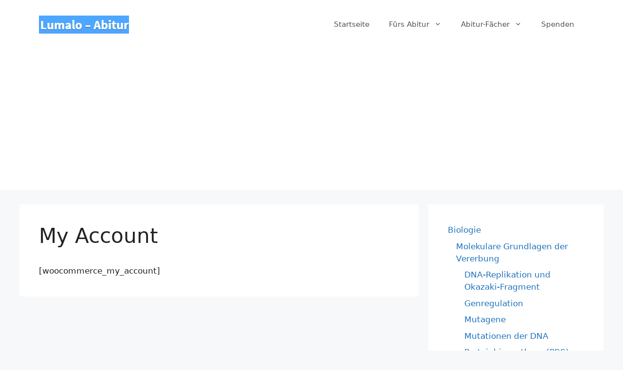

--- FILE ---
content_type: text/html; charset=UTF-8
request_url: https://www.lumalo.de/my-account/
body_size: 13741
content:
<!DOCTYPE html>
<html lang="de">
<head>
	<meta charset="UTF-8">
	<link rel="profile" href="https://gmpg.org/xfn/11">
	<title>My Account - Lumalo</title>
<meta name='robots' content='max-image-preview:large' />

<!-- This site is optimized with the Yoast SEO plugin v12.6.2 - https://yoast.com/wordpress/plugins/seo/ -->
<meta name="robots" content="max-snippet:-1, max-image-preview:large, max-video-preview:-1"/>
<link rel="canonical" href="https://www.lumalo.de/my-account/" />
<meta property="og:locale" content="de_DE" />
<meta property="og:type" content="article" />
<meta property="og:title" content="My Account - Lumalo" />
<meta property="og:description" content="[woocommerce_my_account]" />
<meta property="og:url" content="https://www.lumalo.de/my-account/" />
<meta property="og:site_name" content="Lumalo" />
<script type='application/ld+json' class='yoast-schema-graph yoast-schema-graph--main'>{"@context":"https://schema.org","@graph":[{"@type":"WebSite","@id":"https://www.lumalo.de/#website","url":"https://www.lumalo.de/","name":"Lumalo","description":"Seite f\u00fcr Sch\u00fclerinnen und Sch\u00fcler, die sich auf das Abitur vorbereiten.","potentialAction":{"@type":"SearchAction","target":"https://www.lumalo.de/?s={search_term_string}","query-input":"required name=search_term_string"}},{"@type":"WebPage","@id":"https://www.lumalo.de/my-account/#webpage","url":"https://www.lumalo.de/my-account/","inLanguage":"de","name":"My Account - Lumalo","isPartOf":{"@id":"https://www.lumalo.de/#website"},"datePublished":"2015-03-10T13:05:18+00:00","dateModified":"2015-03-10T13:05:18+00:00"}]}</script>
<!-- / Yoast SEO plugin. -->

<link rel="alternate" type="application/rss+xml" title="Lumalo &raquo; Feed" href="https://www.lumalo.de/feed/" />
<link rel="alternate" type="application/rss+xml" title="Lumalo &raquo; Kommentar-Feed" href="https://www.lumalo.de/comments/feed/" />
<link rel="alternate" type="application/rss+xml" title="Lumalo &raquo; My Account-Kommentar-Feed" href="https://www.lumalo.de/my-account/feed/" />
<script>
window._wpemojiSettings = {"baseUrl":"https:\/\/s.w.org\/images\/core\/emoji\/14.0.0\/72x72\/","ext":".png","svgUrl":"https:\/\/s.w.org\/images\/core\/emoji\/14.0.0\/svg\/","svgExt":".svg","source":{"concatemoji":"https:\/\/www.lumalo.de\/wp-includes\/js\/wp-emoji-release.min.js?ver=6.1.9"}};
/*! This file is auto-generated */
!function(e,a,t){var n,r,o,i=a.createElement("canvas"),p=i.getContext&&i.getContext("2d");function s(e,t){var a=String.fromCharCode,e=(p.clearRect(0,0,i.width,i.height),p.fillText(a.apply(this,e),0,0),i.toDataURL());return p.clearRect(0,0,i.width,i.height),p.fillText(a.apply(this,t),0,0),e===i.toDataURL()}function c(e){var t=a.createElement("script");t.src=e,t.defer=t.type="text/javascript",a.getElementsByTagName("head")[0].appendChild(t)}for(o=Array("flag","emoji"),t.supports={everything:!0,everythingExceptFlag:!0},r=0;r<o.length;r++)t.supports[o[r]]=function(e){if(p&&p.fillText)switch(p.textBaseline="top",p.font="600 32px Arial",e){case"flag":return s([127987,65039,8205,9895,65039],[127987,65039,8203,9895,65039])?!1:!s([55356,56826,55356,56819],[55356,56826,8203,55356,56819])&&!s([55356,57332,56128,56423,56128,56418,56128,56421,56128,56430,56128,56423,56128,56447],[55356,57332,8203,56128,56423,8203,56128,56418,8203,56128,56421,8203,56128,56430,8203,56128,56423,8203,56128,56447]);case"emoji":return!s([129777,127995,8205,129778,127999],[129777,127995,8203,129778,127999])}return!1}(o[r]),t.supports.everything=t.supports.everything&&t.supports[o[r]],"flag"!==o[r]&&(t.supports.everythingExceptFlag=t.supports.everythingExceptFlag&&t.supports[o[r]]);t.supports.everythingExceptFlag=t.supports.everythingExceptFlag&&!t.supports.flag,t.DOMReady=!1,t.readyCallback=function(){t.DOMReady=!0},t.supports.everything||(n=function(){t.readyCallback()},a.addEventListener?(a.addEventListener("DOMContentLoaded",n,!1),e.addEventListener("load",n,!1)):(e.attachEvent("onload",n),a.attachEvent("onreadystatechange",function(){"complete"===a.readyState&&t.readyCallback()})),(e=t.source||{}).concatemoji?c(e.concatemoji):e.wpemoji&&e.twemoji&&(c(e.twemoji),c(e.wpemoji)))}(window,document,window._wpemojiSettings);
</script>
<style>
img.wp-smiley,
img.emoji {
	display: inline !important;
	border: none !important;
	box-shadow: none !important;
	height: 1em !important;
	width: 1em !important;
	margin: 0 0.07em !important;
	vertical-align: -0.1em !important;
	background: none !important;
	padding: 0 !important;
}
</style>
	<link rel='stylesheet' id='wp-block-library-css' href='https://www.lumalo.de/wp-includes/css/dist/block-library/style.min.css?ver=6.1.9' media='all' />
<link rel='stylesheet' id='classic-theme-styles-css' href='https://www.lumalo.de/wp-includes/css/classic-themes.min.css?ver=1' media='all' />
<style id='global-styles-inline-css'>
body{--wp--preset--color--black: #000000;--wp--preset--color--cyan-bluish-gray: #abb8c3;--wp--preset--color--white: #ffffff;--wp--preset--color--pale-pink: #f78da7;--wp--preset--color--vivid-red: #cf2e2e;--wp--preset--color--luminous-vivid-orange: #ff6900;--wp--preset--color--luminous-vivid-amber: #fcb900;--wp--preset--color--light-green-cyan: #7bdcb5;--wp--preset--color--vivid-green-cyan: #00d084;--wp--preset--color--pale-cyan-blue: #8ed1fc;--wp--preset--color--vivid-cyan-blue: #0693e3;--wp--preset--color--vivid-purple: #9b51e0;--wp--preset--gradient--vivid-cyan-blue-to-vivid-purple: linear-gradient(135deg,rgba(6,147,227,1) 0%,rgb(155,81,224) 100%);--wp--preset--gradient--light-green-cyan-to-vivid-green-cyan: linear-gradient(135deg,rgb(122,220,180) 0%,rgb(0,208,130) 100%);--wp--preset--gradient--luminous-vivid-amber-to-luminous-vivid-orange: linear-gradient(135deg,rgba(252,185,0,1) 0%,rgba(255,105,0,1) 100%);--wp--preset--gradient--luminous-vivid-orange-to-vivid-red: linear-gradient(135deg,rgba(255,105,0,1) 0%,rgb(207,46,46) 100%);--wp--preset--gradient--very-light-gray-to-cyan-bluish-gray: linear-gradient(135deg,rgb(238,238,238) 0%,rgb(169,184,195) 100%);--wp--preset--gradient--cool-to-warm-spectrum: linear-gradient(135deg,rgb(74,234,220) 0%,rgb(151,120,209) 20%,rgb(207,42,186) 40%,rgb(238,44,130) 60%,rgb(251,105,98) 80%,rgb(254,248,76) 100%);--wp--preset--gradient--blush-light-purple: linear-gradient(135deg,rgb(255,206,236) 0%,rgb(152,150,240) 100%);--wp--preset--gradient--blush-bordeaux: linear-gradient(135deg,rgb(254,205,165) 0%,rgb(254,45,45) 50%,rgb(107,0,62) 100%);--wp--preset--gradient--luminous-dusk: linear-gradient(135deg,rgb(255,203,112) 0%,rgb(199,81,192) 50%,rgb(65,88,208) 100%);--wp--preset--gradient--pale-ocean: linear-gradient(135deg,rgb(255,245,203) 0%,rgb(182,227,212) 50%,rgb(51,167,181) 100%);--wp--preset--gradient--electric-grass: linear-gradient(135deg,rgb(202,248,128) 0%,rgb(113,206,126) 100%);--wp--preset--gradient--midnight: linear-gradient(135deg,rgb(2,3,129) 0%,rgb(40,116,252) 100%);--wp--preset--duotone--dark-grayscale: url('#wp-duotone-dark-grayscale');--wp--preset--duotone--grayscale: url('#wp-duotone-grayscale');--wp--preset--duotone--purple-yellow: url('#wp-duotone-purple-yellow');--wp--preset--duotone--blue-red: url('#wp-duotone-blue-red');--wp--preset--duotone--midnight: url('#wp-duotone-midnight');--wp--preset--duotone--magenta-yellow: url('#wp-duotone-magenta-yellow');--wp--preset--duotone--purple-green: url('#wp-duotone-purple-green');--wp--preset--duotone--blue-orange: url('#wp-duotone-blue-orange');--wp--preset--font-size--small: 13px;--wp--preset--font-size--medium: 20px;--wp--preset--font-size--large: 36px;--wp--preset--font-size--x-large: 42px;--wp--preset--spacing--20: 0.44rem;--wp--preset--spacing--30: 0.67rem;--wp--preset--spacing--40: 1rem;--wp--preset--spacing--50: 1.5rem;--wp--preset--spacing--60: 2.25rem;--wp--preset--spacing--70: 3.38rem;--wp--preset--spacing--80: 5.06rem;}:where(.is-layout-flex){gap: 0.5em;}body .is-layout-flow > .alignleft{float: left;margin-inline-start: 0;margin-inline-end: 2em;}body .is-layout-flow > .alignright{float: right;margin-inline-start: 2em;margin-inline-end: 0;}body .is-layout-flow > .aligncenter{margin-left: auto !important;margin-right: auto !important;}body .is-layout-constrained > .alignleft{float: left;margin-inline-start: 0;margin-inline-end: 2em;}body .is-layout-constrained > .alignright{float: right;margin-inline-start: 2em;margin-inline-end: 0;}body .is-layout-constrained > .aligncenter{margin-left: auto !important;margin-right: auto !important;}body .is-layout-constrained > :where(:not(.alignleft):not(.alignright):not(.alignfull)){max-width: var(--wp--style--global--content-size);margin-left: auto !important;margin-right: auto !important;}body .is-layout-constrained > .alignwide{max-width: var(--wp--style--global--wide-size);}body .is-layout-flex{display: flex;}body .is-layout-flex{flex-wrap: wrap;align-items: center;}body .is-layout-flex > *{margin: 0;}:where(.wp-block-columns.is-layout-flex){gap: 2em;}.has-black-color{color: var(--wp--preset--color--black) !important;}.has-cyan-bluish-gray-color{color: var(--wp--preset--color--cyan-bluish-gray) !important;}.has-white-color{color: var(--wp--preset--color--white) !important;}.has-pale-pink-color{color: var(--wp--preset--color--pale-pink) !important;}.has-vivid-red-color{color: var(--wp--preset--color--vivid-red) !important;}.has-luminous-vivid-orange-color{color: var(--wp--preset--color--luminous-vivid-orange) !important;}.has-luminous-vivid-amber-color{color: var(--wp--preset--color--luminous-vivid-amber) !important;}.has-light-green-cyan-color{color: var(--wp--preset--color--light-green-cyan) !important;}.has-vivid-green-cyan-color{color: var(--wp--preset--color--vivid-green-cyan) !important;}.has-pale-cyan-blue-color{color: var(--wp--preset--color--pale-cyan-blue) !important;}.has-vivid-cyan-blue-color{color: var(--wp--preset--color--vivid-cyan-blue) !important;}.has-vivid-purple-color{color: var(--wp--preset--color--vivid-purple) !important;}.has-black-background-color{background-color: var(--wp--preset--color--black) !important;}.has-cyan-bluish-gray-background-color{background-color: var(--wp--preset--color--cyan-bluish-gray) !important;}.has-white-background-color{background-color: var(--wp--preset--color--white) !important;}.has-pale-pink-background-color{background-color: var(--wp--preset--color--pale-pink) !important;}.has-vivid-red-background-color{background-color: var(--wp--preset--color--vivid-red) !important;}.has-luminous-vivid-orange-background-color{background-color: var(--wp--preset--color--luminous-vivid-orange) !important;}.has-luminous-vivid-amber-background-color{background-color: var(--wp--preset--color--luminous-vivid-amber) !important;}.has-light-green-cyan-background-color{background-color: var(--wp--preset--color--light-green-cyan) !important;}.has-vivid-green-cyan-background-color{background-color: var(--wp--preset--color--vivid-green-cyan) !important;}.has-pale-cyan-blue-background-color{background-color: var(--wp--preset--color--pale-cyan-blue) !important;}.has-vivid-cyan-blue-background-color{background-color: var(--wp--preset--color--vivid-cyan-blue) !important;}.has-vivid-purple-background-color{background-color: var(--wp--preset--color--vivid-purple) !important;}.has-black-border-color{border-color: var(--wp--preset--color--black) !important;}.has-cyan-bluish-gray-border-color{border-color: var(--wp--preset--color--cyan-bluish-gray) !important;}.has-white-border-color{border-color: var(--wp--preset--color--white) !important;}.has-pale-pink-border-color{border-color: var(--wp--preset--color--pale-pink) !important;}.has-vivid-red-border-color{border-color: var(--wp--preset--color--vivid-red) !important;}.has-luminous-vivid-orange-border-color{border-color: var(--wp--preset--color--luminous-vivid-orange) !important;}.has-luminous-vivid-amber-border-color{border-color: var(--wp--preset--color--luminous-vivid-amber) !important;}.has-light-green-cyan-border-color{border-color: var(--wp--preset--color--light-green-cyan) !important;}.has-vivid-green-cyan-border-color{border-color: var(--wp--preset--color--vivid-green-cyan) !important;}.has-pale-cyan-blue-border-color{border-color: var(--wp--preset--color--pale-cyan-blue) !important;}.has-vivid-cyan-blue-border-color{border-color: var(--wp--preset--color--vivid-cyan-blue) !important;}.has-vivid-purple-border-color{border-color: var(--wp--preset--color--vivid-purple) !important;}.has-vivid-cyan-blue-to-vivid-purple-gradient-background{background: var(--wp--preset--gradient--vivid-cyan-blue-to-vivid-purple) !important;}.has-light-green-cyan-to-vivid-green-cyan-gradient-background{background: var(--wp--preset--gradient--light-green-cyan-to-vivid-green-cyan) !important;}.has-luminous-vivid-amber-to-luminous-vivid-orange-gradient-background{background: var(--wp--preset--gradient--luminous-vivid-amber-to-luminous-vivid-orange) !important;}.has-luminous-vivid-orange-to-vivid-red-gradient-background{background: var(--wp--preset--gradient--luminous-vivid-orange-to-vivid-red) !important;}.has-very-light-gray-to-cyan-bluish-gray-gradient-background{background: var(--wp--preset--gradient--very-light-gray-to-cyan-bluish-gray) !important;}.has-cool-to-warm-spectrum-gradient-background{background: var(--wp--preset--gradient--cool-to-warm-spectrum) !important;}.has-blush-light-purple-gradient-background{background: var(--wp--preset--gradient--blush-light-purple) !important;}.has-blush-bordeaux-gradient-background{background: var(--wp--preset--gradient--blush-bordeaux) !important;}.has-luminous-dusk-gradient-background{background: var(--wp--preset--gradient--luminous-dusk) !important;}.has-pale-ocean-gradient-background{background: var(--wp--preset--gradient--pale-ocean) !important;}.has-electric-grass-gradient-background{background: var(--wp--preset--gradient--electric-grass) !important;}.has-midnight-gradient-background{background: var(--wp--preset--gradient--midnight) !important;}.has-small-font-size{font-size: var(--wp--preset--font-size--small) !important;}.has-medium-font-size{font-size: var(--wp--preset--font-size--medium) !important;}.has-large-font-size{font-size: var(--wp--preset--font-size--large) !important;}.has-x-large-font-size{font-size: var(--wp--preset--font-size--x-large) !important;}
.wp-block-navigation a:where(:not(.wp-element-button)){color: inherit;}
:where(.wp-block-columns.is-layout-flex){gap: 2em;}
.wp-block-pullquote{font-size: 1.5em;line-height: 1.6;}
</style>
<link rel='stylesheet' id='generate-widget-areas-css' href='https://www.lumalo.de/wp-content/themes/generatepress/assets/css/components/widget-areas.min.css?ver=3.0.2' media='all' />
<link rel='stylesheet' id='generate-style-css' href='https://www.lumalo.de/wp-content/themes/generatepress/assets/css/main.min.css?ver=3.0.2' media='all' />
<style id='generate-style-inline-css'>
body{background-color:#f7f8f9;color:#222222;}a{color:#1e73be;}a:hover, a:focus, a:active{color:#000000;}.wp-block-group__inner-container{max-width:1200px;margin-left:auto;margin-right:auto;}body, button, input, select, textarea{font-family:-apple-system, system-ui, BlinkMacSystemFont, "Segoe UI", Helvetica, Arial, sans-serif, "Apple Color Emoji", "Segoe UI Emoji", "Segoe UI Symbol";}body{line-height:1.5;}.entry-content > [class*="wp-block-"]:not(:last-child){margin-bottom:1.5em;}.main-navigation .main-nav ul ul li a{font-size:14px;}.sidebar .widget, .footer-widgets .widget{font-size:17px;}@media (max-width:768px){h1{font-size:31px;}h2{font-size:27px;}h3{font-size:24px;}h4{font-size:22px;}h5{font-size:19px;}}.top-bar{background-color:#636363;color:#ffffff;}.top-bar a{color:#ffffff;}.top-bar a:hover{color:#303030;}.site-header{background-color:#ffffff;}.main-title a,.main-title a:hover{color:#222222;}.site-description{color:#757575;}.mobile-menu-control-wrapper .menu-toggle,.mobile-menu-control-wrapper .menu-toggle:hover,.mobile-menu-control-wrapper .menu-toggle:focus,.has-inline-mobile-toggle #site-navigation.toggled{background-color:rgba(0, 0, 0, 0.02);}.main-navigation,.main-navigation ul ul{background-color:#ffffff;}.main-navigation .main-nav ul li a,.menu-toggle, .main-navigation .menu-bar-items{color:#515151;}.main-navigation .main-nav ul li:hover > a,.main-navigation .main-nav ul li:focus > a, .main-navigation .main-nav ul li.sfHover > a, .main-navigation .menu-bar-item:hover > a, .main-navigation .menu-bar-item.sfHover > a{color:#7a8896;background-color:#ffffff;}button.menu-toggle:hover,button.menu-toggle:focus{color:#515151;}.main-navigation .main-nav ul li[class*="current-menu-"] > a{color:#7a8896;background-color:#ffffff;}.main-navigation .main-nav ul li[class*="current-menu-"] > a:hover,.main-navigation .main-nav ul li[class*="current-menu-"].sfHover > a{color:#7a8896;background-color:#ffffff;}.navigation-search input[type="search"],.navigation-search input[type="search"]:active, .navigation-search input[type="search"]:focus, .main-navigation .main-nav ul li.search-item.active > a, .main-navigation .menu-bar-items .search-item.active > a{color:#7a8896;background-color:#ffffff;}.main-navigation ul ul{background-color:#eaeaea;}.main-navigation .main-nav ul ul li a{color:#515151;}.main-navigation .main-nav ul ul li:hover > a,.main-navigation .main-nav ul ul li:focus > a,.main-navigation .main-nav ul ul li.sfHover > a{color:#7a8896;background-color:#eaeaea;}.main-navigation .main-nav ul ul li[class*="current-menu-"] > a{color:#7a8896;background-color:#eaeaea;}.main-navigation .main-nav ul ul li[class*="current-menu-"] > a:hover,.main-navigation .main-nav ul ul li[class*="current-menu-"].sfHover > a{color:#7a8896;background-color:#eaeaea;}.separate-containers .inside-article, .separate-containers .comments-area, .separate-containers .page-header, .one-container .container, .separate-containers .paging-navigation, .inside-page-header{background-color:#ffffff;}.entry-title a{color:#222222;}.entry-title a:hover{color:#55555e;}.entry-meta{color:#595959;}.sidebar .widget{background-color:#ffffff;}.footer-widgets{background-color:#ffffff;}.footer-widgets .widget-title{color:#000000;}.site-info{color:#ffffff;background-color:#55555e;}.site-info a{color:#ffffff;}.site-info a:hover{color:#d3d3d3;}.footer-bar .widget_nav_menu .current-menu-item a{color:#d3d3d3;}input[type="text"],input[type="email"],input[type="url"],input[type="password"],input[type="search"],input[type="tel"],input[type="number"],textarea,select{color:#666666;background-color:#fafafa;border-color:#cccccc;}input[type="text"]:focus,input[type="email"]:focus,input[type="url"]:focus,input[type="password"]:focus,input[type="search"]:focus,input[type="tel"]:focus,input[type="number"]:focus,textarea:focus,select:focus{color:#666666;background-color:#ffffff;border-color:#bfbfbf;}button,html input[type="button"],input[type="reset"],input[type="submit"],a.button,a.wp-block-button__link:not(.has-background){color:#ffffff;background-color:#55555e;}button:hover,html input[type="button"]:hover,input[type="reset"]:hover,input[type="submit"]:hover,a.button:hover,button:focus,html input[type="button"]:focus,input[type="reset"]:focus,input[type="submit"]:focus,a.button:focus,a.wp-block-button__link:not(.has-background):active,a.wp-block-button__link:not(.has-background):focus,a.wp-block-button__link:not(.has-background):hover{color:#ffffff;background-color:#3f4047;}a.generate-back-to-top{background-color:rgba( 0,0,0,0.4 );color:#ffffff;}a.generate-back-to-top:hover,a.generate-back-to-top:focus{background-color:rgba( 0,0,0,0.6 );color:#ffffff;}@media (max-width:768px){.main-navigation .menu-bar-item:hover > a, .main-navigation .menu-bar-item.sfHover > a{background:none;color:#515151;}}.nav-below-header .main-navigation .inside-navigation.grid-container, .nav-above-header .main-navigation .inside-navigation.grid-container{padding:0px 20px 0px 20px;}.separate-containers .paging-navigation{padding-top:20px;padding-bottom:20px;}.entry-content .alignwide, body:not(.no-sidebar) .entry-content .alignfull{margin-left:-40px;width:calc(100% + 80px);max-width:calc(100% + 80px);}.rtl .menu-item-has-children .dropdown-menu-toggle{padding-left:20px;}.rtl .main-navigation .main-nav ul li.menu-item-has-children > a{padding-right:20px;}@media (max-width:768px){.separate-containers .inside-article, .separate-containers .comments-area, .separate-containers .page-header, .separate-containers .paging-navigation, .one-container .site-content, .inside-page-header, .wp-block-group__inner-container{padding:30px;}.inside-top-bar{padding-right:30px;padding-left:30px;}.inside-header{padding-right:30px;padding-left:30px;}.widget-area .widget{padding-top:30px;padding-right:30px;padding-bottom:30px;padding-left:30px;}.footer-widgets-container{padding-top:30px;padding-right:30px;padding-bottom:30px;padding-left:30px;}.inside-site-info{padding-right:30px;padding-left:30px;}.entry-content .alignwide, body:not(.no-sidebar) .entry-content .alignfull{margin-left:-30px;width:calc(100% + 60px);max-width:calc(100% + 60px);}.one-container .site-main .paging-navigation{margin-bottom:20px;}}/* End cached CSS */.is-right-sidebar{width:30%;}.is-left-sidebar{width:30%;}.site-content .content-area{width:70%;}@media (max-width:768px){.main-navigation .menu-toggle,.sidebar-nav-mobile:not(#sticky-placeholder){display:block;}.main-navigation ul,.gen-sidebar-nav,.main-navigation:not(.slideout-navigation):not(.toggled) .main-nav > ul,.has-inline-mobile-toggle #site-navigation .inside-navigation > *:not(.navigation-search):not(.main-nav){display:none;}.nav-align-right .inside-navigation,.nav-align-center .inside-navigation{justify-content:space-between;}.has-inline-mobile-toggle .mobile-menu-control-wrapper{display:flex;flex-wrap:wrap;}.has-inline-mobile-toggle .inside-header{flex-direction:row;text-align:left;flex-wrap:wrap;}.has-inline-mobile-toggle .header-widget,.has-inline-mobile-toggle #site-navigation{flex-basis:100%;}.nav-float-left .has-inline-mobile-toggle #site-navigation{order:10;}}
</style>
<link rel="https://api.w.org/" href="https://www.lumalo.de/wp-json/" /><link rel="alternate" type="application/json" href="https://www.lumalo.de/wp-json/wp/v2/pages/4151" /><link rel="EditURI" type="application/rsd+xml" title="RSD" href="https://www.lumalo.de/xmlrpc.php?rsd" />
<link rel="wlwmanifest" type="application/wlwmanifest+xml" href="https://www.lumalo.de/wp-includes/wlwmanifest.xml" />
<meta name="generator" content="WordPress 6.1.9" />
<link rel='shortlink' href='https://www.lumalo.de/?p=4151' />
<link rel="alternate" type="application/json+oembed" href="https://www.lumalo.de/wp-json/oembed/1.0/embed?url=https%3A%2F%2Fwww.lumalo.de%2Fmy-account%2F" />
<link rel="alternate" type="text/xml+oembed" href="https://www.lumalo.de/wp-json/oembed/1.0/embed?url=https%3A%2F%2Fwww.lumalo.de%2Fmy-account%2F&#038;format=xml" />

<!-- This site is using AdRotate v5.6.2 to display their advertisements - https://ajdg.solutions/ -->
<!-- AdRotate CSS -->
<style type="text/css" media="screen">
	.g { margin:0px; padding:0px; overflow:hidden; line-height:1; zoom:1; }
	.g img { height:auto; }
	.g-col { position:relative; float:left; }
	.g-col:first-child { margin-left: 0; }
	.g-col:last-child { margin-right: 0; }
	.g-1 { margin:10px 20px 0px 0px; float:left; clear:left; }
	.g-2 { margin:0px 20px 0px 0px; float:left; clear:left; }
	.g-3 { margin:20px 0px 0px 20px; float:right; clear:right; }
	.g-7 {  margin: 0 auto; }
	.g-10 { margin:0px 0px 20px 0px; }
	.g-11 { margin:0px 20px 0px 0px; float:left; clear:left; }
	.g-12 {  margin: 0 auto; }
	@media only screen and (max-width: 480px) {
		.g-col, .g-dyn, .g-single { width:100%; margin-left:0; margin-right:0; }
	}
</style>
<!-- /AdRotate CSS -->

<script data-ad-client="ca-pub-8861478334725627" async src="https://pagead2.googlesyndication.com/pagead/js/adsbygoogle.js"></script><link rel="pingback" href="https://www.lumalo.de/xmlrpc.php">
<meta name="viewport" content="width=device-width, initial-scale=1"></head>

<body class="page-template-default page page-id-4151 wp-custom-logo wp-embed-responsive right-sidebar nav-float-right separate-containers header-aligned-left dropdown-hover" itemtype="https://schema.org/WebPage" itemscope>
	<svg xmlns="http://www.w3.org/2000/svg" viewBox="0 0 0 0" width="0" height="0" focusable="false" role="none" style="visibility: hidden; position: absolute; left: -9999px; overflow: hidden;" ><defs><filter id="wp-duotone-dark-grayscale"><feColorMatrix color-interpolation-filters="sRGB" type="matrix" values=" .299 .587 .114 0 0 .299 .587 .114 0 0 .299 .587 .114 0 0 .299 .587 .114 0 0 " /><feComponentTransfer color-interpolation-filters="sRGB" ><feFuncR type="table" tableValues="0 0.49803921568627" /><feFuncG type="table" tableValues="0 0.49803921568627" /><feFuncB type="table" tableValues="0 0.49803921568627" /><feFuncA type="table" tableValues="1 1" /></feComponentTransfer><feComposite in2="SourceGraphic" operator="in" /></filter></defs></svg><svg xmlns="http://www.w3.org/2000/svg" viewBox="0 0 0 0" width="0" height="0" focusable="false" role="none" style="visibility: hidden; position: absolute; left: -9999px; overflow: hidden;" ><defs><filter id="wp-duotone-grayscale"><feColorMatrix color-interpolation-filters="sRGB" type="matrix" values=" .299 .587 .114 0 0 .299 .587 .114 0 0 .299 .587 .114 0 0 .299 .587 .114 0 0 " /><feComponentTransfer color-interpolation-filters="sRGB" ><feFuncR type="table" tableValues="0 1" /><feFuncG type="table" tableValues="0 1" /><feFuncB type="table" tableValues="0 1" /><feFuncA type="table" tableValues="1 1" /></feComponentTransfer><feComposite in2="SourceGraphic" operator="in" /></filter></defs></svg><svg xmlns="http://www.w3.org/2000/svg" viewBox="0 0 0 0" width="0" height="0" focusable="false" role="none" style="visibility: hidden; position: absolute; left: -9999px; overflow: hidden;" ><defs><filter id="wp-duotone-purple-yellow"><feColorMatrix color-interpolation-filters="sRGB" type="matrix" values=" .299 .587 .114 0 0 .299 .587 .114 0 0 .299 .587 .114 0 0 .299 .587 .114 0 0 " /><feComponentTransfer color-interpolation-filters="sRGB" ><feFuncR type="table" tableValues="0.54901960784314 0.98823529411765" /><feFuncG type="table" tableValues="0 1" /><feFuncB type="table" tableValues="0.71764705882353 0.25490196078431" /><feFuncA type="table" tableValues="1 1" /></feComponentTransfer><feComposite in2="SourceGraphic" operator="in" /></filter></defs></svg><svg xmlns="http://www.w3.org/2000/svg" viewBox="0 0 0 0" width="0" height="0" focusable="false" role="none" style="visibility: hidden; position: absolute; left: -9999px; overflow: hidden;" ><defs><filter id="wp-duotone-blue-red"><feColorMatrix color-interpolation-filters="sRGB" type="matrix" values=" .299 .587 .114 0 0 .299 .587 .114 0 0 .299 .587 .114 0 0 .299 .587 .114 0 0 " /><feComponentTransfer color-interpolation-filters="sRGB" ><feFuncR type="table" tableValues="0 1" /><feFuncG type="table" tableValues="0 0.27843137254902" /><feFuncB type="table" tableValues="0.5921568627451 0.27843137254902" /><feFuncA type="table" tableValues="1 1" /></feComponentTransfer><feComposite in2="SourceGraphic" operator="in" /></filter></defs></svg><svg xmlns="http://www.w3.org/2000/svg" viewBox="0 0 0 0" width="0" height="0" focusable="false" role="none" style="visibility: hidden; position: absolute; left: -9999px; overflow: hidden;" ><defs><filter id="wp-duotone-midnight"><feColorMatrix color-interpolation-filters="sRGB" type="matrix" values=" .299 .587 .114 0 0 .299 .587 .114 0 0 .299 .587 .114 0 0 .299 .587 .114 0 0 " /><feComponentTransfer color-interpolation-filters="sRGB" ><feFuncR type="table" tableValues="0 0" /><feFuncG type="table" tableValues="0 0.64705882352941" /><feFuncB type="table" tableValues="0 1" /><feFuncA type="table" tableValues="1 1" /></feComponentTransfer><feComposite in2="SourceGraphic" operator="in" /></filter></defs></svg><svg xmlns="http://www.w3.org/2000/svg" viewBox="0 0 0 0" width="0" height="0" focusable="false" role="none" style="visibility: hidden; position: absolute; left: -9999px; overflow: hidden;" ><defs><filter id="wp-duotone-magenta-yellow"><feColorMatrix color-interpolation-filters="sRGB" type="matrix" values=" .299 .587 .114 0 0 .299 .587 .114 0 0 .299 .587 .114 0 0 .299 .587 .114 0 0 " /><feComponentTransfer color-interpolation-filters="sRGB" ><feFuncR type="table" tableValues="0.78039215686275 1" /><feFuncG type="table" tableValues="0 0.94901960784314" /><feFuncB type="table" tableValues="0.35294117647059 0.47058823529412" /><feFuncA type="table" tableValues="1 1" /></feComponentTransfer><feComposite in2="SourceGraphic" operator="in" /></filter></defs></svg><svg xmlns="http://www.w3.org/2000/svg" viewBox="0 0 0 0" width="0" height="0" focusable="false" role="none" style="visibility: hidden; position: absolute; left: -9999px; overflow: hidden;" ><defs><filter id="wp-duotone-purple-green"><feColorMatrix color-interpolation-filters="sRGB" type="matrix" values=" .299 .587 .114 0 0 .299 .587 .114 0 0 .299 .587 .114 0 0 .299 .587 .114 0 0 " /><feComponentTransfer color-interpolation-filters="sRGB" ><feFuncR type="table" tableValues="0.65098039215686 0.40392156862745" /><feFuncG type="table" tableValues="0 1" /><feFuncB type="table" tableValues="0.44705882352941 0.4" /><feFuncA type="table" tableValues="1 1" /></feComponentTransfer><feComposite in2="SourceGraphic" operator="in" /></filter></defs></svg><svg xmlns="http://www.w3.org/2000/svg" viewBox="0 0 0 0" width="0" height="0" focusable="false" role="none" style="visibility: hidden; position: absolute; left: -9999px; overflow: hidden;" ><defs><filter id="wp-duotone-blue-orange"><feColorMatrix color-interpolation-filters="sRGB" type="matrix" values=" .299 .587 .114 0 0 .299 .587 .114 0 0 .299 .587 .114 0 0 .299 .587 .114 0 0 " /><feComponentTransfer color-interpolation-filters="sRGB" ><feFuncR type="table" tableValues="0.098039215686275 1" /><feFuncG type="table" tableValues="0 0.66274509803922" /><feFuncB type="table" tableValues="0.84705882352941 0.41960784313725" /><feFuncA type="table" tableValues="1 1" /></feComponentTransfer><feComposite in2="SourceGraphic" operator="in" /></filter></defs></svg><a class="screen-reader-text skip-link" href="#content" title="Zum Inhalt springen">Zum Inhalt springen</a>		<header id="masthead" class="site-header has-inline-mobile-toggle" itemtype="https://schema.org/WPHeader" itemscope>
			<div class="inside-header grid-container">
				<div class="site-logo">
					<a href="https://www.lumalo.de/" title="Lumalo" rel="home">
						<img  class="header-image is-logo-image" alt="Lumalo" src="https://www.lumalo.de/wp-content/uploads/2015/12/cropped-Unbenannt2.png" title="Lumalo" srcset="https://www.lumalo.de/wp-content/uploads/2015/12/cropped-Unbenannt2.png 1x, https://www.lumalo.de/wp-content/uploads/2014/11/Unbenannt.png 2x" width="185" height="37" />
					</a>
				</div>	<nav id="mobile-menu-control-wrapper" class="main-navigation mobile-menu-control-wrapper">
				<button class="menu-toggle" aria-controls="primary-menu" aria-expanded="false" data-nav="site-navigation">
			<span class="gp-icon icon-menu-bars"><svg viewBox="0 0 512 512" aria-hidden="true" role="img" version="1.1" xmlns="http://www.w3.org/2000/svg" xmlns:xlink="http://www.w3.org/1999/xlink" width="1em" height="1em">
						<path d="M0 96c0-13.255 10.745-24 24-24h464c13.255 0 24 10.745 24 24s-10.745 24-24 24H24c-13.255 0-24-10.745-24-24zm0 160c0-13.255 10.745-24 24-24h464c13.255 0 24 10.745 24 24s-10.745 24-24 24H24c-13.255 0-24-10.745-24-24zm0 160c0-13.255 10.745-24 24-24h464c13.255 0 24 10.745 24 24s-10.745 24-24 24H24c-13.255 0-24-10.745-24-24z" />
					</svg><svg viewBox="0 0 512 512" aria-hidden="true" role="img" version="1.1" xmlns="http://www.w3.org/2000/svg" xmlns:xlink="http://www.w3.org/1999/xlink" width="1em" height="1em">
						<path d="M71.029 71.029c9.373-9.372 24.569-9.372 33.942 0L256 222.059l151.029-151.03c9.373-9.372 24.569-9.372 33.942 0 9.372 9.373 9.372 24.569 0 33.942L289.941 256l151.03 151.029c9.372 9.373 9.372 24.569 0 33.942-9.373 9.372-24.569 9.372-33.942 0L256 289.941l-151.029 151.03c-9.373 9.372-24.569 9.372-33.942 0-9.372-9.373-9.372-24.569 0-33.942L222.059 256 71.029 104.971c-9.372-9.373-9.372-24.569 0-33.942z" />
					</svg></span><span class="screen-reader-text">Menü</span>		</button>
	</nav>
			<nav id="site-navigation" class="main-navigation sub-menu-right" itemtype="https://schema.org/SiteNavigationElement" itemscope>
			<div class="inside-navigation grid-container">
								<button class="menu-toggle" aria-controls="primary-menu" aria-expanded="false">
					<span class="gp-icon icon-menu-bars"><svg viewBox="0 0 512 512" aria-hidden="true" role="img" version="1.1" xmlns="http://www.w3.org/2000/svg" xmlns:xlink="http://www.w3.org/1999/xlink" width="1em" height="1em">
						<path d="M0 96c0-13.255 10.745-24 24-24h464c13.255 0 24 10.745 24 24s-10.745 24-24 24H24c-13.255 0-24-10.745-24-24zm0 160c0-13.255 10.745-24 24-24h464c13.255 0 24 10.745 24 24s-10.745 24-24 24H24c-13.255 0-24-10.745-24-24zm0 160c0-13.255 10.745-24 24-24h464c13.255 0 24 10.745 24 24s-10.745 24-24 24H24c-13.255 0-24-10.745-24-24z" />
					</svg><svg viewBox="0 0 512 512" aria-hidden="true" role="img" version="1.1" xmlns="http://www.w3.org/2000/svg" xmlns:xlink="http://www.w3.org/1999/xlink" width="1em" height="1em">
						<path d="M71.029 71.029c9.373-9.372 24.569-9.372 33.942 0L256 222.059l151.029-151.03c9.373-9.372 24.569-9.372 33.942 0 9.372 9.373 9.372 24.569 0 33.942L289.941 256l151.03 151.029c9.372 9.373 9.372 24.569 0 33.942-9.373 9.372-24.569 9.372-33.942 0L256 289.941l-151.029 151.03c-9.373 9.372-24.569 9.372-33.942 0-9.372-9.373-9.372-24.569 0-33.942L222.059 256 71.029 104.971c-9.372-9.373-9.372-24.569 0-33.942z" />
					</svg></span><span class="mobile-menu">Menü</span>				</button>
				<div id="primary-menu" class="main-nav"><ul id="menu-main-menu" class=" menu sf-menu"><li id="menu-item-499" class="menu-item menu-item-type-post_type menu-item-object-page menu-item-home menu-item-499"><a href="https://www.lumalo.de/">Startseite</a></li>
<li id="menu-item-769" class="menu-item menu-item-type-post_type menu-item-object-page menu-item-has-children menu-item-769"><a href="https://www.lumalo.de/abizeitung/">Fürs Abitur<span role="presentation" class="dropdown-menu-toggle"><span class="gp-icon icon-arrow"><svg viewBox="0 0 330 512" aria-hidden="true" role="img" version="1.1" xmlns="http://www.w3.org/2000/svg" xmlns:xlink="http://www.w3.org/1999/xlink" width="1em" height="1em">
						<path d="M305.913 197.085c0 2.266-1.133 4.815-2.833 6.514L171.087 335.593c-1.7 1.7-4.249 2.832-6.515 2.832s-4.815-1.133-6.515-2.832L26.064 203.599c-1.7-1.7-2.832-4.248-2.832-6.514s1.132-4.816 2.832-6.515l14.162-14.163c1.7-1.699 3.966-2.832 6.515-2.832 2.266 0 4.815 1.133 6.515 2.832l111.316 111.317 111.316-111.317c1.7-1.699 4.249-2.832 6.515-2.832s4.815 1.133 6.515 2.832l14.162 14.163c1.7 1.7 2.833 4.249 2.833 6.515z" fill-rule="nonzero"/>
					</svg></span></span></a>
<ul class="sub-menu">
	<li id="menu-item-933" class="menu-item menu-item-type-post_type menu-item-object-page menu-item-933"><a href="https://www.lumalo.de/abizeitung/">Abizeitung</a></li>
	<li id="menu-item-995" class="menu-item menu-item-type-post_type menu-item-object-page menu-item-995"><a href="https://www.lumalo.de/abitur-2015-vorgaben/">Abitur 2015  &#8211; Vorgaben</a></li>
</ul>
</li>
<li id="menu-item-4119" class="g1-type-drops menu-item menu-item-type-post_type menu-item-object-page menu-item-has-children menu-item-4119"><a href="https://www.lumalo.de/deutsch/">Abitur-Fächer<span role="presentation" class="dropdown-menu-toggle"><span class="gp-icon icon-arrow"><svg viewBox="0 0 330 512" aria-hidden="true" role="img" version="1.1" xmlns="http://www.w3.org/2000/svg" xmlns:xlink="http://www.w3.org/1999/xlink" width="1em" height="1em">
						<path d="M305.913 197.085c0 2.266-1.133 4.815-2.833 6.514L171.087 335.593c-1.7 1.7-4.249 2.832-6.515 2.832s-4.815-1.133-6.515-2.832L26.064 203.599c-1.7-1.7-2.832-4.248-2.832-6.514s1.132-4.816 2.832-6.515l14.162-14.163c1.7-1.699 3.966-2.832 6.515-2.832 2.266 0 4.815 1.133 6.515 2.832l111.316 111.317 111.316-111.317c1.7-1.699 4.249-2.832 6.515-2.832s4.815 1.133 6.515 2.832l14.162 14.163c1.7 1.7 2.833 4.249 2.833 6.515z" fill-rule="nonzero"/>
					</svg></span></span></a>
<ul class="sub-menu">
	<li id="menu-item-1776" class="menu-item menu-item-type-post_type menu-item-object-page menu-item-1776"><a href="https://www.lumalo.de/biologie/">Biologie</a></li>
	<li id="menu-item-2026" class="menu-item menu-item-type-post_type menu-item-object-page menu-item-2026"><a href="https://www.lumalo.de/bwl/">BWL</a></li>
	<li id="menu-item-1126" class="menu-item menu-item-type-post_type menu-item-object-page menu-item-1126"><a href="https://www.lumalo.de/deutsch/">Deutsch</a></li>
	<li id="menu-item-1322" class="menu-item menu-item-type-post_type menu-item-object-page menu-item-1322"><a href="https://www.lumalo.de/englisch/">Englisch</a></li>
	<li id="menu-item-1915" class="menu-item menu-item-type-post_type menu-item-object-page menu-item-1915"><a href="https://www.lumalo.de/geschichte-abitur/">Geschichte</a></li>
	<li id="menu-item-2121" class="menu-item menu-item-type-post_type menu-item-object-page menu-item-2121"><a href="https://www.lumalo.de/mathe/">Mathe</a></li>
	<li id="menu-item-4891" class="menu-item menu-item-type-post_type menu-item-object-page menu-item-4891"><a href="https://www.lumalo.de/spanisch/">Spanisch &#8211; Abitur</a></li>
</ul>
</li>
<li id="menu-item-4705" class="menu-item menu-item-type-post_type menu-item-object-page menu-item-4705"><a href="https://www.lumalo.de/spenden/">Spenden</a></li>
</ul></div>			</div>
		</nav>
					</div>
		</header>
		
	<div id="page" class="site grid-container container hfeed">
				<div id="content" class="site-content">
			
	<div id="primary" class="content-area">
		<main id="main" class="site-main">
			
<article id="post-4151" class="post-4151 page type-page status-publish" itemtype="https://schema.org/CreativeWork" itemscope>
	<div class="inside-article">
		
			<header class="entry-header">
				<h1 class="entry-title" itemprop="headline">My Account</h1>			</header>

			
		<div class="entry-content" itemprop="text">
			<p>[woocommerce_my_account]</p>
		</div>

			</div>
</article>
		</main>
	</div>

	<div id="right-sidebar" class="widget-area sidebar is-right-sidebar" itemtype="https://schema.org/WPSideBar" itemscope>
	<div class="inside-right-sidebar">
		<aside id="block-2" class="widget inner-padding widget_block"><ul class="wp-block-page-list"><li class="wp-block-pages-list__item has-child"><a class="wp-block-pages-list__item__link" href="https://www.lumalo.de/biologie/">Biologie</a><ul class="submenu-container"><li class="wp-block-pages-list__item has-child "><a class="wp-block-pages-list__item__link" href="https://www.lumalo.de/biologie/molekulare-grundlagen-der-vererbung/">Molekulare Grundlagen der Vererbung</a><ul class="submenu-container"><li class="wp-block-pages-list__item"><a class="wp-block-pages-list__item__link" href="https://www.lumalo.de/biologie/molekulare-grundlagen-der-vererbung/dna-replikation/">DNA-Replikation und Okazaki-Fragment</a></li><li class="wp-block-pages-list__item"><a class="wp-block-pages-list__item__link" href="https://www.lumalo.de/biologie/molekulare-grundlagen-der-vererbung/genregulation/">Genregulation</a></li><li class="wp-block-pages-list__item"><a class="wp-block-pages-list__item__link" href="https://www.lumalo.de/biologie/molekulare-grundlagen-der-vererbung/mutagene/">Mutagene</a></li><li class="wp-block-pages-list__item"><a class="wp-block-pages-list__item__link" href="https://www.lumalo.de/biologie/molekulare-grundlagen-der-vererbung/mutationen-der-dna/">Mutationen der DNA</a></li><li class="wp-block-pages-list__item has-child"><a class="wp-block-pages-list__item__link" href="https://www.lumalo.de/biologie/molekulare-grundlagen-der-vererbung/proteinbiosynthese-pbs/">Proteinbiosynthese (PBS)</a><ul class="submenu-container"><li class="wp-block-pages-list__item"><a class="wp-block-pages-list__item__link" href="https://www.lumalo.de/biologie/molekulare-grundlagen-der-vererbung/proteinbiosynthese-pbs/proteinbiosynthese-pbs-bei-prokaryoten/">Proteinbiosynthese (PBS) bei Prokaryoten</a></li><li class="wp-block-pages-list__item"><a class="wp-block-pages-list__item__link" href="https://www.lumalo.de/biologie/molekulare-grundlagen-der-vererbung/proteinbiosynthese-pbs/proteinbiosynthese-bei-eukaryoten/">Proteinbiosynthese bei Eukaryoten</a></li></ul></li></ul></li><li class="wp-block-pages-list__item has-child "><a class="wp-block-pages-list__item__link" href="https://www.lumalo.de/biologie/cytogenetik-mit-humanbiologischem-bezug/">Cytogenetik mit humanbiologischem Bezug</a><ul class="submenu-container"><li class="wp-block-pages-list__item"><a class="wp-block-pages-list__item__link" href="https://www.lumalo.de/biologie/cytogenetik-mit-humanbiologischem-bezug/crossing/">Crossing Over</a></li><li class="wp-block-pages-list__item"><a class="wp-block-pages-list__item__link" href="https://www.lumalo.de/biologie/cytogenetik-mit-humanbiologischem-bezug/humangenetische-beratung/">Humangenetische Beratung</a></li><li class="wp-block-pages-list__item"><a class="wp-block-pages-list__item__link" href="https://www.lumalo.de/biologie/cytogenetik-mit-humanbiologischem-bezug/meiose/">Meiose</a></li><li class="wp-block-pages-list__item"><a class="wp-block-pages-list__item__link" href="https://www.lumalo.de/biologie/cytogenetik-mit-humanbiologischem-bezug/mitose/">Mitose</a></li><li class="wp-block-pages-list__item"><a class="wp-block-pages-list__item__link" href="https://www.lumalo.de/biologie/cytogenetik-mit-humanbiologischem-bezug/stammbaumanalyse-erbgaenge/">Stammbaumanalyse (Erbgänge)</a></li></ul></li><li class="wp-block-pages-list__item has-child "><a class="wp-block-pages-list__item__link" href="https://www.lumalo.de/biologie/angewandte-genetik/">Angewandte Genetik</a><ul class="submenu-container"><li class="wp-block-pages-list__item"><a class="wp-block-pages-list__item__link" href="https://www.lumalo.de/biologie/angewandte-genetik/gelelektrophorese/">Gelelektrophorese</a></li><li class="wp-block-pages-list__item"><a class="wp-block-pages-list__item__link" href="https://www.lumalo.de/biologie/angewandte-genetik/genetischer-fingerabdruck/">Genetischer Fingerabdruck</a></li><li class="wp-block-pages-list__item"><a class="wp-block-pages-list__item__link" href="https://www.lumalo.de/biologie/angewandte-genetik/herstellung-von-humaninsulin/">Herstellung von Humaninsulin</a></li><li class="wp-block-pages-list__item"><a class="wp-block-pages-list__item__link" href="https://www.lumalo.de/biologie/angewandte-genetik/pcr-polymerase-kettenreaktion/">PCR (Polymerase-Kettenreaktion)</a></li></ul></li><li class="wp-block-pages-list__item has-child "><a class="wp-block-pages-list__item__link" href="https://www.lumalo.de/biologie/oekologische-verflechtungen-und-nachhaltige-nutzung/">Ökologische Verflechtungen und nachhaltige Nutzung</a><ul class="submenu-container"><li class="wp-block-pages-list__item"><a class="wp-block-pages-list__item__link" href="https://www.lumalo.de/biologie/oekologische-verflechtungen-und-nachhaltige-nutzung/und-biotische-faktoren/">A- und biotische Faktoren</a></li><li class="wp-block-pages-list__item"><a class="wp-block-pages-list__item__link" href="https://www.lumalo.de/biologie/oekologische-verflechtungen-und-nachhaltige-nutzung/aquatisches-system-zonierung/">Aquatisches System (Zonierung)</a></li><li class="wp-block-pages-list__item"><a class="wp-block-pages-list__item__link" href="https://www.lumalo.de/biologie/oekologische-verflechtungen-und-nachhaltige-nutzung/beziehungen-zwischen-organismengruppen/">Beziehungen zwischen Organismengruppen</a></li><li class="wp-block-pages-list__item"><a class="wp-block-pages-list__item__link" href="https://www.lumalo.de/biologie/oekologische-verflechtungen-und-nachhaltige-nutzung/jahreszeitliche-wasserbewegung-eines-stehenden-gewaessers/">Jahreszeitliche Wasserbewegung eines stehenden Gewässers</a></li></ul></li></ul></li><li class="wp-block-pages-list__item has-child"><a class="wp-block-pages-list__item__link" href="https://www.lumalo.de/deutsch/">Deutsch</a><ul class="submenu-container"><li class="wp-block-pages-list__item has-child "><a class="wp-block-pages-list__item__link" href="https://www.lumalo.de/deutsch/agnes-abitur/">Agnes</a><ul class="submenu-container"><li class="wp-block-pages-list__item"><a class="wp-block-pages-list__item__link" href="https://www.lumalo.de/deutsch/agnes-abitur/agnes-kurze-zusammenfassung/">Agnes Kurze Zusammenfassung</a></li></ul></li><li class="wp-block-pages-list__item has-child "><a class="wp-block-pages-list__item__link" href="https://www.lumalo.de/deutsch/gedichtanalyse/">Gedichtanalyse</a><ul class="submenu-container"><li class="wp-block-pages-list__item"><a class="wp-block-pages-list__item__link" href="https://www.lumalo.de/deutsch/gedichtanalyse/7291-2/">Vergleichende Analyse zwischen „Frühling 1938“ (Bertolt Brecht) &amp;  „Anemone“ (Gottfried Benn)</a></li><li class="wp-block-pages-list__item"><a class="wp-block-pages-list__item__link" href="https://www.lumalo.de/deutsch/gedichtanalyse/gedichtanalyse-das-wort-und-vergleich-mit-dem-chandos-brief/">Gedichtanalyse "Das Wort" und Vergleich mit dem Chandos-Brief</a></li><li class="wp-block-pages-list__item"><a class="wp-block-pages-list__item__link" href="https://www.lumalo.de/deutsch/gedichtanalyse/gedichtanalyse-aufbau/">Gedichtanalyse Aufbau</a></li><li class="wp-block-pages-list__item"><a class="wp-block-pages-list__item__link" href="https://www.lumalo.de/deutsch/gedichtanalyse/gedichtanalyse-einleitung/">Gedichtanalyse Einleitung</a></li><li class="wp-block-pages-list__item"><a class="wp-block-pages-list__item__link" href="https://www.lumalo.de/deutsch/gedichtanalyse/gedichtsanalyse-mondnacht-von-joseph-freiherr-von-eichendorff-1835/">Gedichtsanalyse „Mondnacht“ von Joseph Freiherr von Eichendorff (1835)</a></li><li class="wp-block-pages-list__item"><a class="wp-block-pages-list__item__link" href="https://www.lumalo.de/deutsch/gedichtanalyse/gedichtsanalyse-was-ist-die-welt-von-hugo-von-hofmannsthal-1980/">Gedichtsanalyse „Was ist die Welt?“ von Hugo von Hofmannsthal (1980)</a></li></ul></li><li class="wp-block-pages-list__item has-child "><a class="wp-block-pages-list__item__link" href="https://www.lumalo.de/deutsch/texte-verfassen/">Texte verfassen</a><ul class="submenu-container"><li class="wp-block-pages-list__item has-child"><a class="wp-block-pages-list__item__link" href="https://www.lumalo.de/deutsch/texte-verfassen/sachtextanalyse-abitur/">Sachtextanalyse</a><ul class="submenu-container"><li class="wp-block-pages-list__item"><a class="wp-block-pages-list__item__link" href="https://www.lumalo.de/deutsch/texte-verfassen/sachtextanalyse-abitur/argumenttypen/">Argumenttypen</a></li></ul></li></ul></li><li class="wp-block-pages-list__item has-child "><a class="wp-block-pages-list__item__link" href="https://www.lumalo.de/deutsch/epochenuebersichten/">Epochenübersichten</a><ul class="submenu-container"><li class="wp-block-pages-list__item"><a class="wp-block-pages-list__item__link" href="https://www.lumalo.de/deutsch/epochenuebersichten/epochenueberblick-neue-sachlichkeit-1924-1932/">Epochenüberblick –  Neue Sachlichkeit (1924-1932)</a></li><li class="wp-block-pages-list__item"><a class="wp-block-pages-list__item__link" href="https://www.lumalo.de/deutsch/epochenuebersichten/epochenueberblick-romantik-1790-1830/">Epochenüberblick – Romantik (1790-1830)</a></li><li class="wp-block-pages-list__item"><a class="wp-block-pages-list__item__link" href="https://www.lumalo.de/deutsch/epochenuebersichten/epochenueberblick-sturm-und-drang-1770-1789/">Epochenüberblick – Sturm und Drang (1770-1789)</a></li><li class="wp-block-pages-list__item"><a class="wp-block-pages-list__item__link" href="https://www.lumalo.de/deutsch/epochenuebersichten/epochenuebersicht-barock-1600-1720/">Epochenübersicht - Barock (1600-1720)</a></li><li class="wp-block-pages-list__item"><a class="wp-block-pages-list__item__link" href="https://www.lumalo.de/deutsch/epochenuebersichten/epochenuebersicht-aufklaerung-1680-1800/">Epochenübersicht – Aufklärung (1680-1800)</a></li><li class="wp-block-pages-list__item"><a class="wp-block-pages-list__item__link" href="https://www.lumalo.de/deutsch/epochenuebersichten/epochenuebersicht-weimarer-klassik-1786-1805/">Epochenübersicht – Weimarer Klassik (1786-1805)</a></li></ul></li><li class="wp-block-pages-list__item has-child "><a class="wp-block-pages-list__item__link" href="https://www.lumalo.de/deutsch/lyrik/">Lyrik</a><ul class="submenu-container"><li class="wp-block-pages-list__item"><a class="wp-block-pages-list__item__link" href="https://www.lumalo.de/deutsch/lyrik/auf-meinem-bestuermten-lebenslauf-analyse/">Auf meinen bestürmeten Lebenslauf Analyse</a></li><li class="wp-block-pages-list__item"><a class="wp-block-pages-list__item__link" href="https://www.lumalo.de/deutsch/lyrik/fuer-einen-mascha-kaleko-gedichtanalyse/">"Für einen" Mascha Kaléko Gedichtanalyse</a></li></ul></li><li class="wp-block-pages-list__item has-child "><a class="wp-block-pages-list__item__link" href="https://www.lumalo.de/deutsch/sprache/">Sprache</a><ul class="submenu-container"><li class="wp-block-pages-list__item"><a class="wp-block-pages-list__item__link" href="https://www.lumalo.de/deutsch/sprache/sprachwandel-der-gegenwart/">Sprachwandel in der Gegenwart</a></li><li class="wp-block-pages-list__item"><a class="wp-block-pages-list__item__link" href="https://www.lumalo.de/deutsch/sprache/sprachnot-der-chandosrief/">Sprachnot – Der Chandosbrief</a></li><li class="wp-block-pages-list__item"><a class="wp-block-pages-list__item__link" href="https://www.lumalo.de/deutsch/sprache/johann-gottfried-herder-abhandlung-ueber-den-ursprung-der-sprache/">Johann Gottfried Herder – Abhandlung über den Ursprung der Sprache</a></li></ul></li><li class="wp-block-pages-list__item has-child "><a class="wp-block-pages-list__item__link" href="https://www.lumalo.de/deutsch/der-prozess-kafka-abitur/">Der Prozess – Kafka</a><ul class="submenu-container"><li class="wp-block-pages-list__item"><a class="wp-block-pages-list__item__link" href="https://www.lumalo.de/deutsch/der-prozess-kafka-abitur/josef-k-charakterisierung/">Charakterisierung der Person Josef K.</a></li><li class="wp-block-pages-list__item"><a class="wp-block-pages-list__item__link" href="https://www.lumalo.de/deutsch/der-prozess-kafka-abitur/der-prozess-inhaltsangabe-franz-kafka/">Der Prozess - Inhaltsangabe - Franz Kafka</a></li><li class="wp-block-pages-list__item"><a class="wp-block-pages-list__item__link" href="https://www.lumalo.de/deutsch/der-prozess-kafka-abitur/der-prozess-einleitungssatz/">Der Prozess Einleitungssatz - Franz Kafka</a></li><li class="wp-block-pages-list__item"><a class="wp-block-pages-list__item__link" href="https://www.lumalo.de/deutsch/der-prozess-kafka-abitur/der-prozess-erzaehlverhalten/">Der Prozess Erzählverhalten</a></li><li class="wp-block-pages-list__item"><a class="wp-block-pages-list__item__link" href="https://www.lumalo.de/deutsch/der-prozess-kafka-abitur/der-prozess-klausur-beispielklausur-inklusive-loesung/">Der Prozess Klausur | Beispielklausur inklusive Lösung</a></li><li class="wp-block-pages-list__item"><a class="wp-block-pages-list__item__link" href="https://www.lumalo.de/deutsch/der-prozess-kafka-abitur/der-prozess-zentrale-themen-und-motive/">Der Prozess zentrale Themen und Motive</a></li></ul></li><li class="wp-block-pages-list__item has-child "><a class="wp-block-pages-list__item__link" href="https://www.lumalo.de/deutsch/die-verwandlung-kafka/">Die Verwandlung - Kafka</a><ul class="submenu-container"><li class="wp-block-pages-list__item"><a class="wp-block-pages-list__item__link" href="https://www.lumalo.de/deutsch/die-verwandlung-kafka/der-vater-charakterisierung/">Der Vater Charakterisierung</a></li><li class="wp-block-pages-list__item"><a class="wp-block-pages-list__item__link" href="https://www.lumalo.de/deutsch/die-verwandlung-kafka/die-mutter-charakterisierung/">Die Mutter Charakterisierung</a></li><li class="wp-block-pages-list__item"><a class="wp-block-pages-list__item__link" href="https://www.lumalo.de/deutsch/die-verwandlung-kafka/die-verwandlung-beispielklausur-die-verwandlung/">Die Verwandlung - Beispielklausur</a></li><li class="wp-block-pages-list__item"><a class="wp-block-pages-list__item__link" href="https://www.lumalo.de/deutsch/die-verwandlung-kafka/die-verwandlung-beispielklausur-2/">Die Verwandlung - Beispielklausur 2</a></li><li class="wp-block-pages-list__item"><a class="wp-block-pages-list__item__link" href="https://www.lumalo.de/deutsch/die-verwandlung-kafka/die-verwandlung-stil-und-sprache-abitur/">Die Verwandlung - Stil und Sprache</a></li><li class="wp-block-pages-list__item"><a class="wp-block-pages-list__item__link" href="https://www.lumalo.de/deutsch/die-verwandlung-kafka/die-verwandlung-einleitungssatz/">Die Verwandlung Einleitungssatz</a></li><li class="wp-block-pages-list__item"><a class="wp-block-pages-list__item__link" href="https://www.lumalo.de/deutsch/die-verwandlung-kafka/die-verwandlung-inhaltsangabe/">Die Verwandlung Inhaltsangabe - Zusammenfassung</a></li><li class="wp-block-pages-list__item"><a class="wp-block-pages-list__item__link" href="https://www.lumalo.de/deutsch/die-verwandlung-kafka/die-verwandlung-interpretation/">Die Verwandlung Interpretation</a></li><li class="wp-block-pages-list__item"><a class="wp-block-pages-list__item__link" href="https://www.lumalo.de/deutsch/die-verwandlung-kafka/gregor-samsa-charakterisierung-abitur/">Gregor Samsa Charakterisierung</a></li><li class="wp-block-pages-list__item"><a class="wp-block-pages-list__item__link" href="https://www.lumalo.de/deutsch/die-verwandlung-kafka/grete-samsa-charakterisierung/">Grete Samsa Charakterisierung</a></li></ul></li><li class="wp-block-pages-list__item has-child "><a class="wp-block-pages-list__item__link" href="https://www.lumalo.de/deutsch/hiob-joseph-roth/">Hiob - Joseph Roth</a><ul class="submenu-container"><li class="wp-block-pages-list__item"><a class="wp-block-pages-list__item__link" href="https://www.lumalo.de/deutsch/hiob-joseph-roth/zusammenfassung/">Hiob Joseph Roth Zusammenfassung der Kapitel</a></li><li class="wp-block-pages-list__item"><a class="wp-block-pages-list__item__link" href="https://www.lumalo.de/deutsch/hiob-joseph-roth/hiob-joseph-roth-zusammenfassung-der-kapitel-teil-2/">Hiob Joseph Roth Zusammenfassung der Kapitel Teil 2</a></li><li class="wp-block-pages-list__item"><a class="wp-block-pages-list__item__link" href="https://www.lumalo.de/deutsch/hiob-joseph-roth/interpretation-hiob-joseph-roth/">Interpretation - Hiob - Joseph Roth</a></li><li class="wp-block-pages-list__item has-child"><a class="wp-block-pages-list__item__link" href="https://www.lumalo.de/deutsch/hiob-joseph-roth/hiob-joseph-roth-personen/">Hiob - Joseph Roth - Personen</a><ul class="submenu-container"><li class="wp-block-pages-list__item"><a class="wp-block-pages-list__item__link" href="https://www.lumalo.de/deutsch/hiob-joseph-roth/hiob-joseph-roth-personen/deborah-charakterisierung-hiob/">Deborah - Charakterisierung - Hiob</a></li><li class="wp-block-pages-list__item"><a class="wp-block-pages-list__item__link" href="https://www.lumalo.de/deutsch/hiob-joseph-roth/hiob-joseph-roth-personen/jonas-charakterisierung-hiob/">Jonas - Charakterisierung - Hiob</a></li><li class="wp-block-pages-list__item"><a class="wp-block-pages-list__item__link" href="https://www.lumalo.de/deutsch/hiob-joseph-roth/hiob-joseph-roth-personen/charakterisierung-von-mendel-singer/">Mendel Singer - Charakterisierung - Hiob</a></li><li class="wp-block-pages-list__item"><a class="wp-block-pages-list__item__link" href="https://www.lumalo.de/deutsch/hiob-joseph-roth/hiob-joseph-roth-personen/menuchim-charakterisierung-hiob/">Menuchim - Charakterisierung - Hiob</a></li><li class="wp-block-pages-list__item"><a class="wp-block-pages-list__item__link" href="https://www.lumalo.de/deutsch/hiob-joseph-roth/hiob-joseph-roth-personen/mirjam-charakterisierung-hiob/">Mirjam - Charakterisierung - Hiob</a></li><li class="wp-block-pages-list__item"><a class="wp-block-pages-list__item__link" href="https://www.lumalo.de/deutsch/hiob-joseph-roth/hiob-joseph-roth-personen/schemarjah-charakterisierung-hiob/">Schemarjah - Charakterisierung - Hiob</a></li></ul></li></ul></li><li class="wp-block-pages-list__item has-child "><a class="wp-block-pages-list__item__link" href="https://www.lumalo.de/deutsch/kabale-und-liebe/">Kabale und Liebe</a><ul class="submenu-container"><li class="wp-block-pages-list__item has-child"><a class="wp-block-pages-list__item__link" href="https://www.lumalo.de/deutsch/kabale-und-liebe/zusammenfassung/">Kabale und Liebe Zusammenfassung</a><ul class="submenu-container"><li class="wp-block-pages-list__item"><a class="wp-block-pages-list__item__link" href="https://www.lumalo.de/deutsch/kabale-und-liebe/zusammenfassung/kabale-und-liebe-zusammenfassung/">Kabale und Liebe Überblick über die Akte</a></li><li class="wp-block-pages-list__item"><a class="wp-block-pages-list__item__link" href="https://www.lumalo.de/deutsch/kabale-und-liebe/zusammenfassung/kabale-und-liebe-zusammenfassung-akt-2/">Kabale und Liebe Zusammenfassung Akt 2</a></li><li class="wp-block-pages-list__item"><a class="wp-block-pages-list__item__link" href="https://www.lumalo.de/deutsch/kabale-und-liebe/zusammenfassung/kabale-und-liebe-zusammenfassung-akt-3/">Kabale und Liebe Zusammenfassung Akt 3</a></li><li class="wp-block-pages-list__item"><a class="wp-block-pages-list__item__link" href="https://www.lumalo.de/deutsch/kabale-und-liebe/zusammenfassung/kabale-und-liebe-zusammenfassung-akt-4/">Kabale und Liebe Zusammenfassung Akt 4</a></li><li class="wp-block-pages-list__item"><a class="wp-block-pages-list__item__link" href="https://www.lumalo.de/deutsch/kabale-und-liebe/zusammenfassung/kabale-und-liebe-zusammenfassung-akt-5/">Kabale und Liebe Zusammenfassung Akt 5</a></li></ul></li><li class="wp-block-pages-list__item"><a class="wp-block-pages-list__item__link" href="https://www.lumalo.de/deutsch/kabale-und-liebe/kabale-und-liebe-einleitungssatz/">Kabale und Liebe Einleitungssatz</a></li><li class="wp-block-pages-list__item"><a class="wp-block-pages-list__item__link" href="https://www.lumalo.de/deutsch/kabale-und-liebe/kabale-und-liebe-epoche/">Kabale und Liebe Epoche</a></li><li class="wp-block-pages-list__item"><a class="wp-block-pages-list__item__link" href="https://www.lumalo.de/deutsch/kabale-und-liebe/kabale-und-liebe-geschlossenes-drama/">Kabale und Liebe geschlossenes Drama</a></li><li class="wp-block-pages-list__item has-child"><a class="wp-block-pages-list__item__link" href="https://www.lumalo.de/deutsch/kabale-und-liebe/kabale-und-liebe-personen/">Kabale und Liebe Personen</a><ul class="submenu-container"><li class="wp-block-pages-list__item"><a class="wp-block-pages-list__item__link" href="https://www.lumalo.de/deutsch/kabale-und-liebe/kabale-und-liebe-personen/ferdinand-von-walter-charakterisierung-kabale-und-liebe/">Ferdinand von Walter - Charakterisierung - Kabale und Liebe</a></li><li class="wp-block-pages-list__item"><a class="wp-block-pages-list__item__link" href="https://www.lumalo.de/deutsch/kabale-und-liebe/kabale-und-liebe-personen/frau-miller-charakterisierung-kabale-und-liebe/">Frau Miller – Charakterisierung – Kabale und Liebe</a></li><li class="wp-block-pages-list__item"><a class="wp-block-pages-list__item__link" href="https://www.lumalo.de/deutsch/kabale-und-liebe/kabale-und-liebe-personen/herr-miller-charakterisierung-kabale-und-liebe/">Herr Miller – Charakterisierung – Kabale und Liebe</a></li><li class="wp-block-pages-list__item"><a class="wp-block-pages-list__item__link" href="https://www.lumalo.de/deutsch/kabale-und-liebe/kabale-und-liebe-personen/luise-miller-charakterisierung-kabale-und-liebe/">Luise Miller – Charakterisierung – Kabale und Liebe</a></li><li class="wp-block-pages-list__item"><a class="wp-block-pages-list__item__link" href="https://www.lumalo.de/deutsch/kabale-und-liebe/kabale-und-liebe-personen/praesident-von-walter-charakterisierung-kabale-und-liebe/">Präsident von Walter - Charakterisierung - Kabale und Liebe</a></li><li class="wp-block-pages-list__item"><a class="wp-block-pages-list__item__link" href="https://www.lumalo.de/deutsch/kabale-und-liebe/kabale-und-liebe-personen/sekretaer-wurm-charakterisierung-kabale-und-liebe/">Sekretär Wurm – Charakterisierung – Kabale und Liebe</a></li></ul></li><li class="wp-block-pages-list__item"><a class="wp-block-pages-list__item__link" href="https://www.lumalo.de/deutsch/kabale-und-liebe/akt1-online-lesen/">Kabale und Liebe Akt 1</a></li><li class="wp-block-pages-list__item"><a class="wp-block-pages-list__item__link" href="https://www.lumalo.de/deutsch/kabale-und-liebe/kabale-und-liebe-akt-2/">Kabale und Liebe Akt 2</a></li><li class="wp-block-pages-list__item"><a class="wp-block-pages-list__item__link" href="https://www.lumalo.de/deutsch/kabale-und-liebe/akt3-online-lesen/">Kabale und Liebe Akt 3</a></li><li class="wp-block-pages-list__item"><a class="wp-block-pages-list__item__link" href="https://www.lumalo.de/deutsch/kabale-und-liebe/akt4-online-lesen/">Kabale und Liebe Akt 4</a></li><li class="wp-block-pages-list__item"><a class="wp-block-pages-list__item__link" href="https://www.lumalo.de/deutsch/kabale-und-liebe/kabale-und-liebe-akt-5/">Kabale und Liebe Akt 5</a></li></ul></li><li class="wp-block-pages-list__item has-child "><a class="wp-block-pages-list__item__link" href="https://www.lumalo.de/deutsch/tauben-im-gras/">Tauben im Gras</a><ul class="submenu-container"><li class="wp-block-pages-list__item"><a class="wp-block-pages-list__item__link" href="https://www.lumalo.de/deutsch/tauben-im-gras/tauben-im-gras-einleitungssatz/">Tauben im Gras Einleitungssatz</a></li><li class="wp-block-pages-list__item"><a class="wp-block-pages-list__item__link" href="https://www.lumalo.de/deutsch/tauben-im-gras/tauben-im-gras-erzaehltechnik/">Tauben im Gras Erzähltechnik</a></li><li class="wp-block-pages-list__item has-child"><a class="wp-block-pages-list__item__link" href="https://www.lumalo.de/deutsch/tauben-im-gras/tauben-im-gras-inhaltsangabe/">Tauben im Gras Inhaltsangabe</a><ul class="submenu-container"><li class="wp-block-pages-list__item"><a class="wp-block-pages-list__item__link" href="https://www.lumalo.de/deutsch/tauben-im-gras/tauben-im-gras-inhaltsangabe/abschnitte-16-30/">Tauben im Gras Inhaltsangabe Abschnitte 16-30</a></li><li class="wp-block-pages-list__item"><a class="wp-block-pages-list__item__link" href="https://www.lumalo.de/deutsch/tauben-im-gras/tauben-im-gras-inhaltsangabe/tauben-im-gras-inhaltsangabe-31-45/">Tauben im Gras Inhaltsangabe Abschnitte 31-45</a></li><li class="wp-block-pages-list__item"><a class="wp-block-pages-list__item__link" href="https://www.lumalo.de/deutsch/tauben-im-gras/tauben-im-gras-inhaltsangabe/inhaltsangabeabschnitte-46-60/">Tauben im Gras Inhaltsangabe Abschnitte 46-60</a></li><li class="wp-block-pages-list__item"><a class="wp-block-pages-list__item__link" href="https://www.lumalo.de/deutsch/tauben-im-gras/tauben-im-gras-inhaltsangabe/tauben-im-gras-inhaltsangabe-abschnitte-61-75/">Tauben im Gras Inhaltsangabe Abschnitte 61-75</a></li><li class="wp-block-pages-list__item"><a class="wp-block-pages-list__item__link" href="https://www.lumalo.de/deutsch/tauben-im-gras/tauben-im-gras-inhaltsangabe/abschnitte-76-90/">Tauben im Gras Inhaltsangabe Abschnitte 76-90</a></li><li class="wp-block-pages-list__item"><a class="wp-block-pages-list__item__link" href="https://www.lumalo.de/deutsch/tauben-im-gras/tauben-im-gras-inhaltsangabe/tauben-im-gras-inhaltsangabe-abschnitte-91-106/">Tauben im Gras Inhaltsangabe Abschnitte 91-105</a></li></ul></li><li class="wp-block-pages-list__item"><a class="wp-block-pages-list__item__link" href="https://www.lumalo.de/deutsch/tauben-im-gras/tauben-im-gras-interpretation/">Tauben im Gras Interpretation</a></li><li class="wp-block-pages-list__item has-child"><a class="wp-block-pages-list__item__link" href="https://www.lumalo.de/deutsch/tauben-im-gras/tauben-im-gras-personen/">Tauben im Gras Personen</a><ul class="submenu-container"><li class="wp-block-pages-list__item"><a class="wp-block-pages-list__item__link" href="https://www.lumalo.de/deutsch/tauben-im-gras/tauben-im-gras-personen/tauben-im-gras-carla-behrend/">Tauben im Gras Carla Behrend - Charakterisierung</a></li><li class="wp-block-pages-list__item"><a class="wp-block-pages-list__item__link" href="https://www.lumalo.de/deutsch/tauben-im-gras/tauben-im-gras-personen/tauben-im-gras-charakterisierung-edwin/">Tauben im Gras Charakterisierung: Edwin</a></li><li class="wp-block-pages-list__item"><a class="wp-block-pages-list__item__link" href="https://www.lumalo.de/deutsch/tauben-im-gras/tauben-im-gras-personen/tauben-im-gras-charakterisierung-frau-behrend/">Tauben im Gras Charakterisierung: Frau Behrend</a></li><li class="wp-block-pages-list__item"><a class="wp-block-pages-list__item__link" href="https://www.lumalo.de/deutsch/tauben-im-gras/tauben-im-gras-personen/tauben-im-gras-charakterisierung-heinz-behrend/">Tauben im Gras Charakterisierung: Heinz Behrend</a></li><li class="wp-block-pages-list__item"><a class="wp-block-pages-list__item__link" href="https://www.lumalo.de/deutsch/tauben-im-gras/tauben-im-gras-personen/tauben-im-gras-emilia/">Tauben im Gras Emilia - Charakterisierung</a></li><li class="wp-block-pages-list__item"><a class="wp-block-pages-list__item__link" href="https://www.lumalo.de/deutsch/tauben-im-gras/tauben-im-gras-personen/tauben-im-gras-josef-charakterisierung/">Tauben im Gras Josef - Charakterisierung</a></li><li class="wp-block-pages-list__item"><a class="wp-block-pages-list__item__link" href="https://www.lumalo.de/deutsch/tauben-im-gras/tauben-im-gras-personen/tauben-im-gras-philipp/">Tauben im Gras Philipp - Charakterisierung</a></li><li class="wp-block-pages-list__item"><a class="wp-block-pages-list__item__link" href="https://www.lumalo.de/deutsch/tauben-im-gras/tauben-im-gras-personen/tauben-im-gras-washington-price/">Tauben im Gras Washington</a></li></ul></li><li class="wp-block-pages-list__item"><a class="wp-block-pages-list__item__link" href="https://www.lumalo.de/deutsch/tauben-im-gras/tauben-im-gras-titel/">Tauben im Gras Titel - Warum trägt das Buch diesen Namen?</a></li><li class="wp-block-pages-list__item"><a class="wp-block-pages-list__item__link" href="https://www.lumalo.de/deutsch/tauben-im-gras/tauben-im-gras-zentrale-themen-und-motive/">Tauben im Gras zentrale Themen und Motive</a></li></ul></li><li class="wp-block-pages-list__item has-child "><a class="wp-block-pages-list__item__link" href="https://www.lumalo.de/deutsch/woyzeck/">Woyzeck</a><ul class="submenu-container"><li class="wp-block-pages-list__item"><a class="wp-block-pages-list__item__link" href="https://www.lumalo.de/deutsch/woyzeck/woyzeck-inhaltsangabe/">Woyzeck Inhaltsangabe</a></li><li class="wp-block-pages-list__item"><a class="wp-block-pages-list__item__link" href="https://www.lumalo.de/deutsch/woyzeck/woyzeck-interpretation/">Woyzeck Interpretation</a></li></ul></li></ul></li><li class="wp-block-pages-list__item"><a class="wp-block-pages-list__item__link" href="https://www.lumalo.de/6518-2/"></a></li><li class="wp-block-pages-list__item"><a class="wp-block-pages-list__item__link" href="https://www.lumalo.de/abitur-2015-vorgaben/">Abitur 2021 - Vorgaben</a></li><li class="wp-block-pages-list__item"><a class="wp-block-pages-list__item__link" href="https://www.lumalo.de/abiturfaecher/">Abiturfächer</a></li><li class="wp-block-pages-list__item"><a class="wp-block-pages-list__item__link" href="https://www.lumalo.de/abizeitung/">Abizeitung</a></li><li class="wp-block-pages-list__item has-child"><a class="wp-block-pages-list__item__link" href="https://www.lumalo.de/angebote-fuer-schueler-und-studenten/">Angebote für Schüler und Studenten</a><ul class="submenu-container"><li class="wp-block-pages-list__item "><a class="wp-block-pages-list__item__link" href="https://www.lumalo.de/angebote-fuer-schueler-und-studenten/handyvertraege/">Handyverträge</a></li><li class="wp-block-pages-list__item "><a class="wp-block-pages-list__item__link" href="https://www.lumalo.de/angebote-fuer-schueler-und-studenten/kostenlose-girokonten/">Kostenlose Girokonten</a></li><li class="wp-block-pages-list__item "><a class="wp-block-pages-list__item__link" href="https://www.lumalo.de/angebote-fuer-schueler-und-studenten/software/">Software</a></li></ul></li><li class="wp-block-pages-list__item"><a class="wp-block-pages-list__item__link" href="https://www.lumalo.de/5033-2/">asdf</a></li><li class="wp-block-pages-list__item"><a class="wp-block-pages-list__item__link" href="https://www.lumalo.de/blog/">Blog</a></li><li class="wp-block-pages-list__item has-child"><a class="wp-block-pages-list__item__link" href="https://www.lumalo.de/bwl/">BWL</a><ul class="submenu-container"><li class="wp-block-pages-list__item has-child "><a class="wp-block-pages-list__item__link" href="https://www.lumalo.de/bwl/planung-der-leistungserstellung/">Planung der Leistungserstellung</a><ul class="submenu-container"><li class="wp-block-pages-list__item"><a class="wp-block-pages-list__item__link" href="https://www.lumalo.de/bwl/planung-der-leistungserstellung/fertigungsprogramm/">Fertigungsprogramm</a></li><li class="wp-block-pages-list__item"><a class="wp-block-pages-list__item__link" href="https://www.lumalo.de/bwl/planung-der-leistungserstellung/fertigungsverfahren-nach-dem-grad-der-automatisierung/">Fertigungsverfahren nach dem Grad der Automatisierung</a></li><li class="wp-block-pages-list__item"><a class="wp-block-pages-list__item__link" href="https://www.lumalo.de/bwl/planung-der-leistungserstellung/fertigungsverfahren-nach-der-anordnung-der-betrieb/">Fertigungsverfahren nach der Anordnung der Betrieb</a></li><li class="wp-block-pages-list__item"><a class="wp-block-pages-list__item__link" href="https://www.lumalo.de/bwl/planung-der-leistungserstellung/fertigungsverfahren-nach-der-haeufigkeit-der-prozesswiederholung/">Fertigungsverfahren nach der Häufigkeit der Prozesswiederholung</a></li><li class="wp-block-pages-list__item"><a class="wp-block-pages-list__item__link" href="https://www.lumalo.de/bwl/planung-der-leistungserstellung/make-buy/">Make or buy?</a></li><li class="wp-block-pages-list__item"><a class="wp-block-pages-list__item__link" href="https://www.lumalo.de/bwl/planung-der-leistungserstellung/optimale-losgroesse/">Optimale Losgröße</a></li><li class="wp-block-pages-list__item"><a class="wp-block-pages-list__item__link" href="https://www.lumalo.de/bwl/planung-der-leistungserstellung/produktionsfaktoren/">Produktionsfaktoren</a></li><li class="wp-block-pages-list__item"><a class="wp-block-pages-list__item__link" href="https://www.lumalo.de/bwl/planung-der-leistungserstellung/qualitaetsmanagement/">Qualitätsmanagement</a></li></ul></li><li class="wp-block-pages-list__item has-child "><a class="wp-block-pages-list__item__link" href="https://www.lumalo.de/bwl/menschliche-arbeit-im-produktionsprozess/">Menschliche Arbeit im Produktionsprozess</a><ul class="submenu-container"><li class="wp-block-pages-list__item"><a class="wp-block-pages-list__item__link" href="https://www.lumalo.de/bwl/menschliche-arbeit-im-produktionsprozess/arbeitsentgeld/">Arbeitsentgeld</a></li><li class="wp-block-pages-list__item"><a class="wp-block-pages-list__item__link" href="https://www.lumalo.de/bwl/menschliche-arbeit-im-produktionsprozess/der-mensch-im-produktionsprozess/">Der Mensch im Produktionsprozess</a></li></ul></li><li class="wp-block-pages-list__item has-child "><a class="wp-block-pages-list__item__link" href="https://www.lumalo.de/bwl/kosten-und-leistungsrechnung/">Kosten- und Leistungsrechnung</a><ul class="submenu-container"><li class="wp-block-pages-list__item"><a class="wp-block-pages-list__item__link" href="https://www.lumalo.de/bwl/kosten-und-leistungsrechnung/kosten-und-leistungen/">Kosten und Leistungen</a></li></ul></li></ul></li><li class="wp-block-pages-list__item"><a class="wp-block-pages-list__item__link" href="https://www.lumalo.de/cart/">Cart</a></li><li class="wp-block-pages-list__item"><a class="wp-block-pages-list__item__link" href="https://www.lumalo.de/chat/">Chat</a></li><li class="wp-block-pages-list__item"><a class="wp-block-pages-list__item__link" href="https://www.lumalo.de/checkout/">Checkout</a></li><li class="wp-block-pages-list__item"><a class="wp-block-pages-list__item__link" href="https://www.lumalo.de/csgo/">csgo</a></li><li class="wp-block-pages-list__item"><a class="wp-block-pages-list__item__link" href="https://www.lumalo.de/demo-home/">Demo: Home</a></li><li class="wp-block-pages-list__item"><a class="wp-block-pages-list__item__link" href="https://www.lumalo.de/die-richtigen-lernmethoden-fuers-abitur/">Die richtigen Lernmethoden fürs Abitur</a></li><li class="wp-block-pages-list__item has-child"><a class="wp-block-pages-list__item__link" href="https://www.lumalo.de/englisch/">Englisch</a><ul class="submenu-container"><li class="wp-block-pages-list__item has-child "><a class="wp-block-pages-list__item__link" href="https://www.lumalo.de/englisch/cartoon-analysis/">Cartoon analysis - Anleitung, Beispiele</a><ul class="submenu-container"><li class="wp-block-pages-list__item"><a class="wp-block-pages-list__item__link" href="https://www.lumalo.de/englisch/cartoon-analysis/cartoon-analysis-what-happened-to-the-one-we-used-to-have-musterloesung/">Cartoon analysis - "What happened to the one we used to have?" - Musterlösung</a></li></ul></li><li class="wp-block-pages-list__item "><a class="wp-block-pages-list__item__link" href="https://www.lumalo.de/englisch/connectives-2/">Connectives</a></li><li class="wp-block-pages-list__item "><a class="wp-block-pages-list__item__link" href="https://www.lumalo.de/englisch/from-empire-to-commonwealth/">From Empire to Commonwealth</a></li><li class="wp-block-pages-list__item "><a class="wp-block-pages-list__item__link" href="https://www.lumalo.de/englisch/globalization/">Globalization</a></li><li class="wp-block-pages-list__item has-child "><a class="wp-block-pages-list__item__link" href="https://www.lumalo.de/englisch/how-to-write-a-comment/">How to write a comment</a><ul class="submenu-container"><li class="wp-block-pages-list__item"><a class="wp-block-pages-list__item__link" href="https://www.lumalo.de/englisch/how-to-write-a-comment/how-to-write-a-comment-beispiel-1/">How to write a comment - Beispiel 1</a></li><li class="wp-block-pages-list__item"><a class="wp-block-pages-list__item__link" href="https://www.lumalo.de/englisch/how-to-write-a-comment/how-to-write-a-comment-beispiel-2/">How to write a comment - Beispiel 2</a></li><li class="wp-block-pages-list__item"><a class="wp-block-pages-list__item__link" href="https://www.lumalo.de/englisch/how-to-write-a-comment/how-to-write-a-comment-beispiel-3-abitur/">How to write a comment – Beispiel 3</a></li></ul></li><li class="wp-block-pages-list__item "><a class="wp-block-pages-list__item__link" href="https://www.lumalo.de/englisch/write-letter-editor/">How to write a letter to the editor</a></li><li class="wp-block-pages-list__item has-child "><a class="wp-block-pages-list__item__link" href="https://www.lumalo.de/englisch/summary-schreiben/">Summary schreiben | Aufbau, Tipps, Vokabeln, Einleitungssatz, Beispiele</a><ul class="submenu-container"><li class="wp-block-pages-list__item"><a class="wp-block-pages-list__item__link" href="https://www.lumalo.de/englisch/summary-schreiben/summary-schreiben-auf-deutsch/">„Summary schreiben“ auf Deutsch</a></li><li class="wp-block-pages-list__item"><a class="wp-block-pages-list__item__link" href="https://www.lumalo.de/englisch/summary-schreiben/summary-schreiben-auf-englisch/">„Summary schreiben“ auf Englisch</a></li><li class="wp-block-pages-list__item"><a class="wp-block-pages-list__item__link" href="https://www.lumalo.de/englisch/summary-schreiben/summary-beispiel/">Summary schreiben - Beispiel 1</a></li><li class="wp-block-pages-list__item"><a class="wp-block-pages-list__item__link" href="https://www.lumalo.de/englisch/summary-schreiben/summary-beispiel-2/">Summary schreiben - Beispiel 2</a></li><li class="wp-block-pages-list__item"><a class="wp-block-pages-list__item__link" href="https://www.lumalo.de/englisch/summary-schreiben/summary-einleitungssatz/">Summary schreiben Einleitungssatz</a></li></ul></li></ul></li><li class="wp-block-pages-list__item"><a class="wp-block-pages-list__item__link" href="https://www.lumalo.de/fehler-gefunden/">Fehler gefunden</a></li><li class="wp-block-pages-list__item"><a class="wp-block-pages-list__item__link" href="https://www.lumalo.de/forum/">Forum</a></li><li class="wp-block-pages-list__item"><a class="wp-block-pages-list__item__link" href="https://www.lumalo.de/impressum/">Impressum und Datenschutz</a></li><li class="wp-block-pages-list__item has-child"><a class="wp-block-pages-list__item__link" href="https://www.lumalo.de/autor/">Jetzt Autor für Lumalo.de werden und Geld verdienen!</a><ul class="submenu-container"><li class="wp-block-pages-list__item "><a class="wp-block-pages-list__item__link" href="https://www.lumalo.de/autor/gesuchte-inhalte/">Gesuchte Inhalte</a></li><li class="wp-block-pages-list__item "><a class="wp-block-pages-list__item__link" href="https://www.lumalo.de/autor/kriterien-fuer-gute-beitraege/">Kriterien für gute Beiträge</a></li></ul></li><li class="wp-block-pages-list__item"><a class="wp-block-pages-list__item__link" href="https://www.lumalo.de/klassenfahrt/">Klassenfahrten</a></li><li class="wp-block-pages-list__item"><a class="wp-block-pages-list__item__link" href="https://www.lumalo.de/literarische-beispiele-der-neuen-sachlichkeit/">Literarische Beispiele der neuen Sachlichkeit</a></li><li class="wp-block-pages-list__item menu-item-home"><a class="wp-block-pages-list__item__link" href="https://www.lumalo.de/">Lumalo.de - Das Infoportal fürs Abitur</a></li><li class="wp-block-pages-list__item has-child"><a class="wp-block-pages-list__item__link" href="https://www.lumalo.de/mathe/">Mathe</a><ul class="submenu-container"><li class="wp-block-pages-list__item "><a class="wp-block-pages-list__item__link" href="https://www.lumalo.de/mathe/bestimmung-des-definitions-und-zielbereichs/">Bestimmung des Definitions- und Zielbereichs</a></li><li class="wp-block-pages-list__item "><a class="wp-block-pages-list__item__link" href="https://www.lumalo.de/mathe/die-faktorregel/">Die Faktorregel</a></li><li class="wp-block-pages-list__item "><a class="wp-block-pages-list__item__link" href="https://www.lumalo.de/mathe/die-kettenregel/">Die Kettenregel</a></li><li class="wp-block-pages-list__item "><a class="wp-block-pages-list__item__link" href="https://www.lumalo.de/mathe/die-produktregel/">Die Produktregel</a></li><li class="wp-block-pages-list__item "><a class="wp-block-pages-list__item__link" href="https://www.lumalo.de/mathe/die-quotientenregel/">Die Quotientenregel</a></li><li class="wp-block-pages-list__item "><a class="wp-block-pages-list__item__link" href="https://www.lumalo.de/mathe/einfache-ableitungen-eine-uebersicht/">Einfache Ableitungen: Eine Übersicht.</a></li><li class="wp-block-pages-list__item "><a class="wp-block-pages-list__item__link" href="https://www.lumalo.de/mathe/nullstellenbestimmung/">Nullstellenbestimmung</a></li><li class="wp-block-pages-list__item "><a class="wp-block-pages-list__item__link" href="https://www.lumalo.de/mathe/nullstellenbestimmung-beispiele/">Nullstellenbestimmung: Beispiele</a></li><li class="wp-block-pages-list__item "><a class="wp-block-pages-list__item__link" href="https://www.lumalo.de/mathe/schwierige-ableitungen-beispiele/">Schwierige Ableitungen: Beispiele</a></li><li class="wp-block-pages-list__item "><a class="wp-block-pages-list__item__link" href="https://www.lumalo.de/mathe/symmetrieuntersuchung/">Symmetrieuntersuchung</a></li><li class="wp-block-pages-list__item "><a class="wp-block-pages-list__item__link" href="https://www.lumalo.de/mathe/umformung-von-potenzen/">Umformung von Potenzen</a></li></ul></li><li class="wp-block-pages-list__item current-menu-item"><a class="wp-block-pages-list__item__link" href="https://www.lumalo.de/my-account/" aria-current="page">My Account</a></li><li class="wp-block-pages-list__item has-child"><a class="wp-block-pages-list__item__link" href="https://www.lumalo.de/paedagogik/">Pädagogik - Abitur</a><ul class="submenu-container"><li class="wp-block-pages-list__item "><a class="wp-block-pages-list__item__link" href="https://www.lumalo.de/paedagogik/6812-2/">Montessoripädagogik</a></li></ul></li><li class="wp-block-pages-list__item"><a class="wp-block-pages-list__item__link" href="https://www.lumalo.de/software-fuers-abitur/">Software fürs Abitur</a></li><li class="wp-block-pages-list__item has-child"><a class="wp-block-pages-list__item__link" href="https://www.lumalo.de/spanisch/">Spanisch - Abitur</a><ul class="submenu-container"><li class="wp-block-pages-list__item "><a class="wp-block-pages-list__item__link" href="https://www.lumalo.de/spanisch/bildbeschreibung/">Bildbeschreibung Spanisch</a></li><li class="wp-block-pages-list__item "><a class="wp-block-pages-list__item__link" href="https://www.lumalo.de/spanisch/spanisch-resumen/">Spanisch Resumen</a></li><li class="wp-block-pages-list__item "><a class="wp-block-pages-list__item__link" href="https://www.lumalo.de/spanisch/spanisch-unregelmaessige-verben/">Spanisch unregelmäßige Verben</a></li></ul></li><li class="wp-block-pages-list__item has-child"><a class="wp-block-pages-list__item__link" href="https://www.lumalo.de/spenden/">Spenden</a><ul class="submenu-container"><li class="wp-block-pages-list__item "><a class="wp-block-pages-list__item__link" href="https://www.lumalo.de/spenden/spendenliste/">Spendenliste</a></li></ul></li><li class="wp-block-pages-list__item"><a class="wp-block-pages-list__item__link" href="https://www.lumalo.de/telekom-gewinnspiel/">Telekom Gewinnspiel</a></li><li class="wp-block-pages-list__item"><a class="wp-block-pages-list__item__link" href="https://www.lumalo.de/testz/">testz</a></li><li class="wp-block-pages-list__item"><a class="wp-block-pages-list__item__link" href="https://www.lumalo.de/tipps-und-hinweise-zum-erstellen-von-texten/">Tipps und Hinweise zum Erstellen von Texten</a></li><li class="wp-block-pages-list__item"><a class="wp-block-pages-list__item__link" href="https://www.lumalo.de/todo/">todo</a></li><li class="wp-block-pages-list__item"><a class="wp-block-pages-list__item__link" href="https://www.lumalo.de/6819-2/">Übersichtsseite Deutsch</a></li><li class="wp-block-pages-list__item"><a class="wp-block-pages-list__item__link" href="https://www.lumalo.de/umfrage/">Umfrage</a></li><li class="wp-block-pages-list__item"><a class="wp-block-pages-list__item__link" href="https://www.lumalo.de/unten/">unten</a></li><li class="wp-block-pages-list__item"><a class="wp-block-pages-list__item__link" href="https://www.lumalo.de/unten-2/">unten 2</a></li><li class="wp-block-pages-list__item has-child"><a class="wp-block-pages-list__item__link" href="https://www.lumalo.de/geschichte-abitur/">Geschichte Abitur</a><ul class="submenu-container"><li class="wp-block-pages-list__item "><a class="wp-block-pages-list__item__link" href="https://www.lumalo.de/geschichte-abitur/das-deutsche-kaiserreich/">Das deutsche Kaiserreich - Abitur Geschichte</a></li><li class="wp-block-pages-list__item has-child "><a class="wp-block-pages-list__item__link" href="https://www.lumalo.de/geschichte-abitur/19-jahrhundert/">19. Jahrhundert</a><ul class="submenu-container"><li class="wp-block-pages-list__item"><a class="wp-block-pages-list__item__link" href="https://www.lumalo.de/geschichte-abitur/19-jahrhundert/idee-und-problematik-des-nationsbegriffs/">Idee und Problematik des Nationsbegriffs - Abitur Geschichte</a></li><li class="wp-block-pages-list__item"><a class="wp-block-pages-list__item__link" href="https://www.lumalo.de/geschichte-abitur/19-jahrhundert/bedeutung-der-napoleonischen-kriege-fuer-den-nationalstaatsgedanken-beispiel-deutschlands/">Bedeutung der Napoleonischen Kriege für den Nationalstaatsgedanken am Beispiel Deutschlands - Abitur Geschichte</a></li><li class="wp-block-pages-list__item"><a class="wp-block-pages-list__item__link" href="https://www.lumalo.de/geschichte-abitur/19-jahrhundert/einheit-und-freiheit-der-deutschen-revolution-184849/">Einheit und Freiheit in der deutschen Revolution 1848/49 - Abitur Geschichte</a></li><li class="wp-block-pages-list__item"><a class="wp-block-pages-list__item__link" href="https://www.lumalo.de/geschichte-abitur/19-jahrhundert/innen-und-aussenpolitische-grundlagen-des-deutschen-kaiserreichs/">Innen- und Außenpolitische Grundlagen des Deutschen Kaiserreichs</a></li><li class="wp-block-pages-list__item has-child"><a class="wp-block-pages-list__item__link" href="https://www.lumalo.de/geschichte-abitur/19-jahrhundert/2740-2/">Wandlungsprozesse in der Herausbildung der modernen Industriegesellschaft um die Jahrhundertwende (Arbeit, Familie, Bildung)</a><ul class="submenu-container"><li class="wp-block-pages-list__item"><a class="wp-block-pages-list__item__link" href="https://www.lumalo.de/geschichte-abitur/19-jahrhundert/2740-2/geschichtsklausur-soziale-frage-beisipelklausur/">Geschichtsklausur Soziale Frage - Beisipelklausur - Abitur</a></li></ul></li><li class="wp-block-pages-list__item"><a class="wp-block-pages-list__item__link" href="https://www.lumalo.de/geschichte-abitur/19-jahrhundert/imperialistische-expansion-deutschland-grossbritannien-usa/">Imperialistische Expansion (Deutschland, Großbritannien, USA) - Abitur Geschichte</a></li></ul></li><li class="wp-block-pages-list__item has-child "><a class="wp-block-pages-list__item__link" href="https://www.lumalo.de/geschichte-abitur/20-jahrhundert/">20. Jahrhundert</a><ul class="submenu-container"><li class="wp-block-pages-list__item"><a class="wp-block-pages-list__item__link" href="https://www.lumalo.de/geschichte-abitur/20-jahrhundert/der-erste-welktrieg-beispielklausur-inklusive-loesung/">Der Erste Welktrieg Klausur inklusive Lösung - Abitur</a></li><li class="wp-block-pages-list__item"><a class="wp-block-pages-list__item__link" href="https://www.lumalo.de/geschichte-abitur/20-jahrhundert/der-erste-weltkrieg-kriegsursachen-und-kriegsausbruch/">Der Erste Weltkrieg – Kriegsursachen und Kriegsausbruch - Abitur Geschichte</a></li><li class="wp-block-pages-list__item"><a class="wp-block-pages-list__item__link" href="https://www.lumalo.de/geschichte-abitur/20-jahrhundert/der-erste-weltkrieg-als-moderner-krieg/">Der Erste Weltkrieg als „moderner“ Krieg - Abitur Geschichte</a></li><li class="wp-block-pages-list__item"><a class="wp-block-pages-list__item__link" href="https://www.lumalo.de/geschichte-abitur/20-jahrhundert/das-epochenjahr-1917/">Das Epochenjahr 1917 - Abitur Geschichte</a></li><li class="wp-block-pages-list__item"><a class="wp-block-pages-list__item__link" href="https://www.lumalo.de/geschichte-abitur/20-jahrhundert/kriegsende-und-politischer-umbruch-deutschland/">Kriegsende und politischer Umbruch in Deutschland - Abitur Geschichte</a></li><li class="wp-block-pages-list__item"><a class="wp-block-pages-list__item__link" href="https://www.lumalo.de/geschichte-abitur/20-jahrhundert/erster-weltkrieg-friedensvertraege/">Erster Weltkrieg: Friedensverträge - Abitur Geschichte</a></li><li class="wp-block-pages-list__item"><a class="wp-block-pages-list__item__link" href="https://www.lumalo.de/geschichte-abitur/20-jahrhundert/politische-und-ideologische-voraussetzungen-des-nationalsozialismus-mittel-und-laengerfristige-ursachen-krisensituation-1930-1933-ns-ideologie/">Politische und ideologische Voraussetzungen des Nationalsozialismus: Mittel- und längerfristige Ursachen, Krisensituation 1930-1933, NS-Ideologie</a></li><li class="wp-block-pages-list__item"><a class="wp-block-pages-list__item__link" href="https://www.lumalo.de/geschichte-abitur/20-jahrhundert/ende-des-rechts-und-verfassungsstaates-deutschland-193334/">Ende des Rechts- und Verfassungsstaates in Deutschland 1933/34</a></li><li class="wp-block-pages-list__item"><a class="wp-block-pages-list__item__link" href="https://www.lumalo.de/geschichte-abitur/20-jahrhundert/der-zweite-weltkrieg-und-der-voelkermord-an-den-europaeischen-juden/">Der Zweite Weltkrieg und der Völkermord an den europäischen Juden</a></li><li class="wp-block-pages-list__item"><a class="wp-block-pages-list__item__link" href="https://www.lumalo.de/geschichte-abitur/20-jahrhundert/teilung-europas-und-deutschlands-1945-1955/">Teilung Europas und Deutschlands (1945-1955)</a></li><li class="wp-block-pages-list__item"><a class="wp-block-pages-list__item__link" href="https://www.lumalo.de/geschichte-abitur/20-jahrhundert/das-grundgesetz-und-die-gruendung-der-bundesrepublik-deutschland/">Das Grundgesetz und die Gründung der Bundesrepublik Deutschland</a></li><li class="wp-block-pages-list__item"><a class="wp-block-pages-list__item__link" href="https://www.lumalo.de/geschichte-abitur/20-jahrhundert/entstehung-und-gesellschaftspolitische-entwicklung-der-ddr-abitur-geschichte/">Entstehung und gesellschaftspolitische Entwicklung der DDR</a></li><li class="wp-block-pages-list__item"><a class="wp-block-pages-list__item__link" href="https://www.lumalo.de/geschichte-abitur/20-jahrhundert/die-revolutionen-osteuropa-und-der-untergang-der-sowjetunion/">Die Revolutionen in Osteuropa und der Untergang der Sowjetunion</a></li><li class="wp-block-pages-list__item"><a class="wp-block-pages-list__item__link" href="https://www.lumalo.de/geschichte-abitur/20-jahrhundert/die-vereinigung-der-beiden-deutschen-staaten-19891990/">Die Vereinigung der beiden deutschen Staaten 1989/1990</a></li></ul></li></ul></li></ul></aside>	</div>
</div>

	</div>
</div>


<div class="site-footer footer-bar-active footer-bar-align-right">
			<footer class="site-info" itemtype="https://schema.org/WPFooter" itemscope>
			<div class="inside-site-info grid-container">
						<div class="footer-bar">
			<aside id="nav_menu-14" class="widget inner-padding widget_nav_menu"><div class="menu-bottom-container"><ul id="menu-bottom" class="menu"><li id="menu-item-4107" class="menu-item menu-item-type-post_type menu-item-object-page menu-item-4107"><a href="https://www.lumalo.de/impressum/">Impressum und Datenschutz</a></li>
<li id="menu-item-7403" class="menu-item menu-item-type-custom menu-item-object-custom menu-item-7403"><a href="https://www.vorsorge-prävention.de/mrt-guide/">MRT: Ein aktueller Guide</a></li>
</ul></div></aside>		</div>
						<div class="copyright-bar">
					<span class="copyright">&copy; 2025 Lumalo</span> &bull; Erstellt mit <a href="https://generatepress.com" itemprop="url">GeneratePress</a>				</div>
			</div>
		</footer>
		</div>

<script id='clicktrack-adrotate-js-extra'>
var click_object = {"ajax_url":"https:\/\/www.lumalo.de\/wp-admin\/admin-ajax.php"};
</script>
<script src='https://www.lumalo.de/wp-content/plugins/adrotate/library/jquery.adrotate.clicktracker.js' id='clicktrack-adrotate-js'></script>
<!--[if lte IE 11]>
<script src='https://www.lumalo.de/wp-content/themes/generatepress/assets/js/classList.min.js?ver=3.0.2' id='generate-classlist-js'></script>
<![endif]-->
<script id='generate-main-js-extra'>
var generatepressMenu = {"toggleOpenedSubMenus":"1","openSubMenuLabel":"Untermen\u00fc \u00f6ffnen","closeSubMenuLabel":"Untermen\u00fc schlie\u00dfen"};
</script>
<script src='https://www.lumalo.de/wp-content/themes/generatepress/assets/js/main.min.js?ver=3.0.2' id='generate-main-js'></script>

</body>
</html>

<!--
Performance optimized by W3 Total Cache. Learn more: https://www.w3-edge.com/products/


Served from: www.lumalo.de @ 2025-11-18 13:23:09 by W3 Total Cache
-->

--- FILE ---
content_type: text/html; charset=utf-8
request_url: https://www.google.com/recaptcha/api2/aframe
body_size: 265
content:
<!DOCTYPE HTML><html><head><meta http-equiv="content-type" content="text/html; charset=UTF-8"></head><body><script nonce="tM4PsO1K7ppLuh99T9-T0w">/** Anti-fraud and anti-abuse applications only. See google.com/recaptcha */ try{var clients={'sodar':'https://pagead2.googlesyndication.com/pagead/sodar?'};window.addEventListener("message",function(a){try{if(a.source===window.parent){var b=JSON.parse(a.data);var c=clients[b['id']];if(c){var d=document.createElement('img');d.src=c+b['params']+'&rc='+(localStorage.getItem("rc::a")?sessionStorage.getItem("rc::b"):"");window.document.body.appendChild(d);sessionStorage.setItem("rc::e",parseInt(sessionStorage.getItem("rc::e")||0)+1);localStorage.setItem("rc::h",'1763468591323');}}}catch(b){}});window.parent.postMessage("_grecaptcha_ready", "*");}catch(b){}</script></body></html>